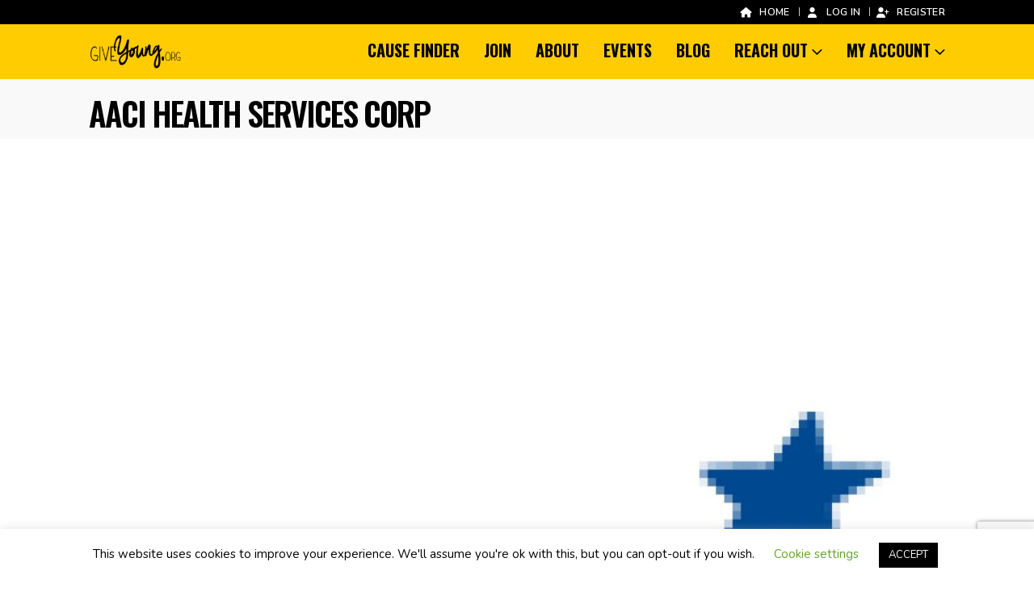

--- FILE ---
content_type: text/html; charset=UTF-8
request_url: https://giveyoung.org/find-a-charity/listing/aaci-health-services-corp/
body_size: 93479
content:
	<!DOCTYPE html>
	<html  lang="en-US" prefix="og: http://ogp.me/ns# place: http://ogp.me/ns/place#">
	<head>
		<meta http-equiv="X-UA-Compatible" content="IE=edge" />
		<meta http-equiv="Content-Type" content="text/html; charset=UTF-8" />
		<meta name="viewport" content="width=device-width, initial-scale=1, minimum-scale=1" />

		<link rel="profile" href="https://gmpg.org/xfn/11" />
		<link rel="pingback" href="https://giveyoung.org/xmlrpc.php" />
		<meta name='robots' content='index, follow, max-image-preview:large, max-snippet:-1, max-video-preview:-1' />

	<!-- This site is optimized with the Yoast SEO plugin v21.6 - https://yoast.com/wordpress/plugins/seo/ -->
	<title>AACI HEALTH SERVICES CORP - Community, Health - US, California</title>
	<meta name="description" content="Founded in 1973 AACI serves individuals and families with cultural humility sensitivity and respect advocating for and serving the marginalized and ethni..." />
	<link rel="canonical" href="https://giveyoung.org/find-a-charity/listing/aaci-health-services-corp/" />
	<meta property="og:locale" content="en_US" />
	<meta property="og:type" content="article" />
	<meta property="og:title" content="AACI HEALTH SERVICES CORP - Community, Health - US, California" />
	<meta property="og:description" content="Founded in 1973 AACI serves individuals and families with cultural humility sensitivity and respect advocating for and serving the marginalized and ethni..." />
	<meta property="og:url" content="https://giveyoung.org/find-a-charity/listing/aaci-health-services-corp/" />
	<meta property="og:site_name" content="Give Young" />
	<meta property="article:modified_time" content="2023-08-23T15:58:03+00:00" />
	<meta name="twitter:card" content="summary_large_image" />
	<!-- / Yoast SEO plugin. -->


<link rel='dns-prefetch' href='//www.google.com' />
<link rel="alternate" type="application/rss+xml" title="Give Young &raquo; Feed" href="https://giveyoung.org/feed/" />
<link rel="alternate" type="application/rss+xml" title="Give Young &raquo; Comments Feed" href="https://giveyoung.org/comments/feed/" />
		<link rel="shortcut icon" href="" type="image/x-icon" />
				<link rel="apple-touch-icon" href="" />
				<link rel="apple-touch-icon" sizes="120x120" href="" />
				<link rel="apple-touch-icon" sizes="76x76" href="" />
				<link rel="apple-touch-icon" sizes="152x152" href="" />
		<link rel="preload" href="https://giveyoung.org/wp-content/themes/porto/fonts/porto-font/porto.woff2" as="font" type="font/woff2" crossorigin /><link rel="preload" href="https://giveyoung.org/wp-content/themes/porto/fonts/fontawesome/fa-solid-900.woff2" as="font" type="font/woff2" crossorigin /><link rel="preload" href="https://giveyoung.org/wp-content/themes/porto/fonts/fontawesome/fa-regular-400.woff2" as="font" type="font/woff2" crossorigin /><link rel="preload" href="https://giveyoung.org/wp-content/themes/porto/fonts/fontawesome/fa-brands-400.woff2" as="font" type="font/woff2" crossorigin /><link rel="preload" href="https://giveyoung.org/wp-content/themes/porto/fonts/Simple-Line-Icons/Simple-Line-Icons.ttf" as="font" type="font/ttf" crossorigin />		<!-- This site uses the Google Analytics by MonsterInsights plugin v9.11.0 - Using Analytics tracking - https://www.monsterinsights.com/ -->
							<script src="//www.googletagmanager.com/gtag/js?id=G-KFG1Z0WR9K"  data-cfasync="false" data-wpfc-render="false" async></script>
			<script data-cfasync="false" data-wpfc-render="false">
				var mi_version = '9.11.0';
				var mi_track_user = true;
				var mi_no_track_reason = '';
								var MonsterInsightsDefaultLocations = {"page_location":"https:\/\/giveyoung.org\/find-a-charity\/listing\/aaci-health-services-corp\/"};
								if ( typeof MonsterInsightsPrivacyGuardFilter === 'function' ) {
					var MonsterInsightsLocations = (typeof MonsterInsightsExcludeQuery === 'object') ? MonsterInsightsPrivacyGuardFilter( MonsterInsightsExcludeQuery ) : MonsterInsightsPrivacyGuardFilter( MonsterInsightsDefaultLocations );
				} else {
					var MonsterInsightsLocations = (typeof MonsterInsightsExcludeQuery === 'object') ? MonsterInsightsExcludeQuery : MonsterInsightsDefaultLocations;
				}

								var disableStrs = [
										'ga-disable-G-KFG1Z0WR9K',
									];

				/* Function to detect opted out users */
				function __gtagTrackerIsOptedOut() {
					for (var index = 0; index < disableStrs.length; index++) {
						if (document.cookie.indexOf(disableStrs[index] + '=true') > -1) {
							return true;
						}
					}

					return false;
				}

				/* Disable tracking if the opt-out cookie exists. */
				if (__gtagTrackerIsOptedOut()) {
					for (var index = 0; index < disableStrs.length; index++) {
						window[disableStrs[index]] = true;
					}
				}

				/* Opt-out function */
				function __gtagTrackerOptout() {
					for (var index = 0; index < disableStrs.length; index++) {
						document.cookie = disableStrs[index] + '=true; expires=Thu, 31 Dec 2099 23:59:59 UTC; path=/';
						window[disableStrs[index]] = true;
					}
				}

				if ('undefined' === typeof gaOptout) {
					function gaOptout() {
						__gtagTrackerOptout();
					}
				}
								window.dataLayer = window.dataLayer || [];

				window.MonsterInsightsDualTracker = {
					helpers: {},
					trackers: {},
				};
				if (mi_track_user) {
					function __gtagDataLayer() {
						dataLayer.push(arguments);
					}

					function __gtagTracker(type, name, parameters) {
						if (!parameters) {
							parameters = {};
						}

						if (parameters.send_to) {
							__gtagDataLayer.apply(null, arguments);
							return;
						}

						if (type === 'event') {
														parameters.send_to = monsterinsights_frontend.v4_id;
							var hookName = name;
							if (typeof parameters['event_category'] !== 'undefined') {
								hookName = parameters['event_category'] + ':' + name;
							}

							if (typeof MonsterInsightsDualTracker.trackers[hookName] !== 'undefined') {
								MonsterInsightsDualTracker.trackers[hookName](parameters);
							} else {
								__gtagDataLayer('event', name, parameters);
							}
							
						} else {
							__gtagDataLayer.apply(null, arguments);
						}
					}

					__gtagTracker('js', new Date());
					__gtagTracker('set', {
						'developer_id.dZGIzZG': true,
											});
					if ( MonsterInsightsLocations.page_location ) {
						__gtagTracker('set', MonsterInsightsLocations);
					}
										__gtagTracker('config', 'G-KFG1Z0WR9K', {"forceSSL":"true"} );
										window.gtag = __gtagTracker;										(function () {
						/* https://developers.google.com/analytics/devguides/collection/analyticsjs/ */
						/* ga and __gaTracker compatibility shim. */
						var noopfn = function () {
							return null;
						};
						var newtracker = function () {
							return new Tracker();
						};
						var Tracker = function () {
							return null;
						};
						var p = Tracker.prototype;
						p.get = noopfn;
						p.set = noopfn;
						p.send = function () {
							var args = Array.prototype.slice.call(arguments);
							args.unshift('send');
							__gaTracker.apply(null, args);
						};
						var __gaTracker = function () {
							var len = arguments.length;
							if (len === 0) {
								return;
							}
							var f = arguments[len - 1];
							if (typeof f !== 'object' || f === null || typeof f.hitCallback !== 'function') {
								if ('send' === arguments[0]) {
									var hitConverted, hitObject = false, action;
									if ('event' === arguments[1]) {
										if ('undefined' !== typeof arguments[3]) {
											hitObject = {
												'eventAction': arguments[3],
												'eventCategory': arguments[2],
												'eventLabel': arguments[4],
												'value': arguments[5] ? arguments[5] : 1,
											}
										}
									}
									if ('pageview' === arguments[1]) {
										if ('undefined' !== typeof arguments[2]) {
											hitObject = {
												'eventAction': 'page_view',
												'page_path': arguments[2],
											}
										}
									}
									if (typeof arguments[2] === 'object') {
										hitObject = arguments[2];
									}
									if (typeof arguments[5] === 'object') {
										Object.assign(hitObject, arguments[5]);
									}
									if ('undefined' !== typeof arguments[1].hitType) {
										hitObject = arguments[1];
										if ('pageview' === hitObject.hitType) {
											hitObject.eventAction = 'page_view';
										}
									}
									if (hitObject) {
										action = 'timing' === arguments[1].hitType ? 'timing_complete' : hitObject.eventAction;
										hitConverted = mapArgs(hitObject);
										__gtagTracker('event', action, hitConverted);
									}
								}
								return;
							}

							function mapArgs(args) {
								var arg, hit = {};
								var gaMap = {
									'eventCategory': 'event_category',
									'eventAction': 'event_action',
									'eventLabel': 'event_label',
									'eventValue': 'event_value',
									'nonInteraction': 'non_interaction',
									'timingCategory': 'event_category',
									'timingVar': 'name',
									'timingValue': 'value',
									'timingLabel': 'event_label',
									'page': 'page_path',
									'location': 'page_location',
									'title': 'page_title',
									'referrer' : 'page_referrer',
								};
								for (arg in args) {
																		if (!(!args.hasOwnProperty(arg) || !gaMap.hasOwnProperty(arg))) {
										hit[gaMap[arg]] = args[arg];
									} else {
										hit[arg] = args[arg];
									}
								}
								return hit;
							}

							try {
								f.hitCallback();
							} catch (ex) {
							}
						};
						__gaTracker.create = newtracker;
						__gaTracker.getByName = newtracker;
						__gaTracker.getAll = function () {
							return [];
						};
						__gaTracker.remove = noopfn;
						__gaTracker.loaded = true;
						window['__gaTracker'] = __gaTracker;
					})();
									} else {
										console.log("");
					(function () {
						function __gtagTracker() {
							return null;
						}

						window['__gtagTracker'] = __gtagTracker;
						window['gtag'] = __gtagTracker;
					})();
									}
			</script>
							<!-- / Google Analytics by MonsterInsights -->
		<script>
window._wpemojiSettings = {"baseUrl":"https:\/\/s.w.org\/images\/core\/emoji\/14.0.0\/72x72\/","ext":".png","svgUrl":"https:\/\/s.w.org\/images\/core\/emoji\/14.0.0\/svg\/","svgExt":".svg","source":{"concatemoji":"https:\/\/giveyoung.org\/wp-includes\/js\/wp-emoji-release.min.js?ver=4a5f2aca9e0ca7d1547ddf254264a24e"}};
/*! This file is auto-generated */
!function(e,a,t){var n,r,o,i=a.createElement("canvas"),p=i.getContext&&i.getContext("2d");function s(e,t){p.clearRect(0,0,i.width,i.height),p.fillText(e,0,0);e=i.toDataURL();return p.clearRect(0,0,i.width,i.height),p.fillText(t,0,0),e===i.toDataURL()}function c(e){var t=a.createElement("script");t.src=e,t.defer=t.type="text/javascript",a.getElementsByTagName("head")[0].appendChild(t)}for(o=Array("flag","emoji"),t.supports={everything:!0,everythingExceptFlag:!0},r=0;r<o.length;r++)t.supports[o[r]]=function(e){if(p&&p.fillText)switch(p.textBaseline="top",p.font="600 32px Arial",e){case"flag":return s("\ud83c\udff3\ufe0f\u200d\u26a7\ufe0f","\ud83c\udff3\ufe0f\u200b\u26a7\ufe0f")?!1:!s("\ud83c\uddfa\ud83c\uddf3","\ud83c\uddfa\u200b\ud83c\uddf3")&&!s("\ud83c\udff4\udb40\udc67\udb40\udc62\udb40\udc65\udb40\udc6e\udb40\udc67\udb40\udc7f","\ud83c\udff4\u200b\udb40\udc67\u200b\udb40\udc62\u200b\udb40\udc65\u200b\udb40\udc6e\u200b\udb40\udc67\u200b\udb40\udc7f");case"emoji":return!s("\ud83e\udef1\ud83c\udffb\u200d\ud83e\udef2\ud83c\udfff","\ud83e\udef1\ud83c\udffb\u200b\ud83e\udef2\ud83c\udfff")}return!1}(o[r]),t.supports.everything=t.supports.everything&&t.supports[o[r]],"flag"!==o[r]&&(t.supports.everythingExceptFlag=t.supports.everythingExceptFlag&&t.supports[o[r]]);t.supports.everythingExceptFlag=t.supports.everythingExceptFlag&&!t.supports.flag,t.DOMReady=!1,t.readyCallback=function(){t.DOMReady=!0},t.supports.everything||(n=function(){t.readyCallback()},a.addEventListener?(a.addEventListener("DOMContentLoaded",n,!1),e.addEventListener("load",n,!1)):(e.attachEvent("onload",n),a.attachEvent("onreadystatechange",function(){"complete"===a.readyState&&t.readyCallback()})),(e=t.source||{}).concatemoji?c(e.concatemoji):e.wpemoji&&e.twemoji&&(c(e.twemoji),c(e.wpemoji)))}(window,document,window._wpemojiSettings);
</script>
<style>
img.wp-smiley,
img.emoji {
	display: inline !important;
	border: none !important;
	box-shadow: none !important;
	height: 1em !important;
	width: 1em !important;
	margin: 0 0.07em !important;
	vertical-align: -0.1em !important;
	background: none !important;
	padding: 0 !important;
}
</style>
	<link rel='stylesheet' id='drts-fontawesome-css' href='https://giveyoung.org/wp-content/plugins/directories/assets/css/fontawesome.min.css?ver=1.14.2' media='all' />
<link rel='stylesheet' id='drts-system-fontawesome-css' href='https://giveyoung.org/wp-content/plugins/directories/assets/css/system-fontawesome.min.css?ver=1.14.2' media='all' />
<link rel='stylesheet' id='drts-fontawesome-brands-css' href='https://giveyoung.org/wp-content/plugins/directories/assets/css/fontawesome-brands.min.css?ver=1.14.2' media='all' />
<link rel='stylesheet' id='drts-bootstrap-css' href='https://giveyoung.org/wp-content/plugins/directories/assets/css/bootstrap-main.min.css?ver=1.14.2' media='all' />
<link rel='stylesheet' id='drts-css' href='https://giveyoung.org/wp-content/plugins/directories/assets/css/main.min.css?ver=1.14.2' media='all' />
<link rel='stylesheet' id='directories-frontend-css' href='https://giveyoung.org/wp-content/plugins/directories-frontend/assets/css/main.min.css?ver=1.14.2' media='all' />
<link rel='stylesheet' id='directories-payments-css' href='https://giveyoung.org/wp-content/plugins/directories-payments/assets/css/main.min.css?ver=1.14.2' media='all' />
<link rel='stylesheet' id='directories-pro-css' href='https://giveyoung.org/wp-content/plugins/directories-pro/assets/css/main.min.css?ver=1.14.2' media='all' />
<link rel='stylesheet' id='directories-reviews-css' href='https://giveyoung.org/wp-content/plugins/directories-reviews/assets/css/main.min.css?ver=1.14.2' media='all' />
<link rel='stylesheet' id='classic-theme-styles-css' href='https://giveyoung.org/wp-includes/css/classic-themes.min.css?ver=4a5f2aca9e0ca7d1547ddf254264a24e' media='all' />
<style id='global-styles-inline-css'>
body{--wp--preset--color--black: #000000;--wp--preset--color--cyan-bluish-gray: #abb8c3;--wp--preset--color--white: #ffffff;--wp--preset--color--pale-pink: #f78da7;--wp--preset--color--vivid-red: #cf2e2e;--wp--preset--color--luminous-vivid-orange: #ff6900;--wp--preset--color--luminous-vivid-amber: #fcb900;--wp--preset--color--light-green-cyan: #7bdcb5;--wp--preset--color--vivid-green-cyan: #00d084;--wp--preset--color--pale-cyan-blue: #8ed1fc;--wp--preset--color--vivid-cyan-blue: #0693e3;--wp--preset--color--vivid-purple: #9b51e0;--wp--preset--color--primary: #292929;--wp--preset--color--secondary: #ffcc02;--wp--preset--color--tertiary: #060000;--wp--preset--color--quaternary: #383f48;--wp--preset--color--dark: #2e353e;--wp--preset--color--light: #ffffff;--wp--preset--gradient--vivid-cyan-blue-to-vivid-purple: linear-gradient(135deg,rgba(6,147,227,1) 0%,rgb(155,81,224) 100%);--wp--preset--gradient--light-green-cyan-to-vivid-green-cyan: linear-gradient(135deg,rgb(122,220,180) 0%,rgb(0,208,130) 100%);--wp--preset--gradient--luminous-vivid-amber-to-luminous-vivid-orange: linear-gradient(135deg,rgba(252,185,0,1) 0%,rgba(255,105,0,1) 100%);--wp--preset--gradient--luminous-vivid-orange-to-vivid-red: linear-gradient(135deg,rgba(255,105,0,1) 0%,rgb(207,46,46) 100%);--wp--preset--gradient--very-light-gray-to-cyan-bluish-gray: linear-gradient(135deg,rgb(238,238,238) 0%,rgb(169,184,195) 100%);--wp--preset--gradient--cool-to-warm-spectrum: linear-gradient(135deg,rgb(74,234,220) 0%,rgb(151,120,209) 20%,rgb(207,42,186) 40%,rgb(238,44,130) 60%,rgb(251,105,98) 80%,rgb(254,248,76) 100%);--wp--preset--gradient--blush-light-purple: linear-gradient(135deg,rgb(255,206,236) 0%,rgb(152,150,240) 100%);--wp--preset--gradient--blush-bordeaux: linear-gradient(135deg,rgb(254,205,165) 0%,rgb(254,45,45) 50%,rgb(107,0,62) 100%);--wp--preset--gradient--luminous-dusk: linear-gradient(135deg,rgb(255,203,112) 0%,rgb(199,81,192) 50%,rgb(65,88,208) 100%);--wp--preset--gradient--pale-ocean: linear-gradient(135deg,rgb(255,245,203) 0%,rgb(182,227,212) 50%,rgb(51,167,181) 100%);--wp--preset--gradient--electric-grass: linear-gradient(135deg,rgb(202,248,128) 0%,rgb(113,206,126) 100%);--wp--preset--gradient--midnight: linear-gradient(135deg,rgb(2,3,129) 0%,rgb(40,116,252) 100%);--wp--preset--duotone--dark-grayscale: url('#wp-duotone-dark-grayscale');--wp--preset--duotone--grayscale: url('#wp-duotone-grayscale');--wp--preset--duotone--purple-yellow: url('#wp-duotone-purple-yellow');--wp--preset--duotone--blue-red: url('#wp-duotone-blue-red');--wp--preset--duotone--midnight: url('#wp-duotone-midnight');--wp--preset--duotone--magenta-yellow: url('#wp-duotone-magenta-yellow');--wp--preset--duotone--purple-green: url('#wp-duotone-purple-green');--wp--preset--duotone--blue-orange: url('#wp-duotone-blue-orange');--wp--preset--font-size--small: 13px;--wp--preset--font-size--medium: 20px;--wp--preset--font-size--large: 36px;--wp--preset--font-size--x-large: 42px;--wp--preset--spacing--20: 0.44rem;--wp--preset--spacing--30: 0.67rem;--wp--preset--spacing--40: 1rem;--wp--preset--spacing--50: 1.5rem;--wp--preset--spacing--60: 2.25rem;--wp--preset--spacing--70: 3.38rem;--wp--preset--spacing--80: 5.06rem;--wp--preset--shadow--natural: 6px 6px 9px rgba(0, 0, 0, 0.2);--wp--preset--shadow--deep: 12px 12px 50px rgba(0, 0, 0, 0.4);--wp--preset--shadow--sharp: 6px 6px 0px rgba(0, 0, 0, 0.2);--wp--preset--shadow--outlined: 6px 6px 0px -3px rgba(255, 255, 255, 1), 6px 6px rgba(0, 0, 0, 1);--wp--preset--shadow--crisp: 6px 6px 0px rgba(0, 0, 0, 1);}:where(.is-layout-flex){gap: 0.5em;}body .is-layout-flow > .alignleft{float: left;margin-inline-start: 0;margin-inline-end: 2em;}body .is-layout-flow > .alignright{float: right;margin-inline-start: 2em;margin-inline-end: 0;}body .is-layout-flow > .aligncenter{margin-left: auto !important;margin-right: auto !important;}body .is-layout-constrained > .alignleft{float: left;margin-inline-start: 0;margin-inline-end: 2em;}body .is-layout-constrained > .alignright{float: right;margin-inline-start: 2em;margin-inline-end: 0;}body .is-layout-constrained > .aligncenter{margin-left: auto !important;margin-right: auto !important;}body .is-layout-constrained > :where(:not(.alignleft):not(.alignright):not(.alignfull)){max-width: var(--wp--style--global--content-size);margin-left: auto !important;margin-right: auto !important;}body .is-layout-constrained > .alignwide{max-width: var(--wp--style--global--wide-size);}body .is-layout-flex{display: flex;}body .is-layout-flex{flex-wrap: wrap;align-items: center;}body .is-layout-flex > *{margin: 0;}:where(.wp-block-columns.is-layout-flex){gap: 2em;}.has-black-color{color: var(--wp--preset--color--black) !important;}.has-cyan-bluish-gray-color{color: var(--wp--preset--color--cyan-bluish-gray) !important;}.has-white-color{color: var(--wp--preset--color--white) !important;}.has-pale-pink-color{color: var(--wp--preset--color--pale-pink) !important;}.has-vivid-red-color{color: var(--wp--preset--color--vivid-red) !important;}.has-luminous-vivid-orange-color{color: var(--wp--preset--color--luminous-vivid-orange) !important;}.has-luminous-vivid-amber-color{color: var(--wp--preset--color--luminous-vivid-amber) !important;}.has-light-green-cyan-color{color: var(--wp--preset--color--light-green-cyan) !important;}.has-vivid-green-cyan-color{color: var(--wp--preset--color--vivid-green-cyan) !important;}.has-pale-cyan-blue-color{color: var(--wp--preset--color--pale-cyan-blue) !important;}.has-vivid-cyan-blue-color{color: var(--wp--preset--color--vivid-cyan-blue) !important;}.has-vivid-purple-color{color: var(--wp--preset--color--vivid-purple) !important;}.has-black-background-color{background-color: var(--wp--preset--color--black) !important;}.has-cyan-bluish-gray-background-color{background-color: var(--wp--preset--color--cyan-bluish-gray) !important;}.has-white-background-color{background-color: var(--wp--preset--color--white) !important;}.has-pale-pink-background-color{background-color: var(--wp--preset--color--pale-pink) !important;}.has-vivid-red-background-color{background-color: var(--wp--preset--color--vivid-red) !important;}.has-luminous-vivid-orange-background-color{background-color: var(--wp--preset--color--luminous-vivid-orange) !important;}.has-luminous-vivid-amber-background-color{background-color: var(--wp--preset--color--luminous-vivid-amber) !important;}.has-light-green-cyan-background-color{background-color: var(--wp--preset--color--light-green-cyan) !important;}.has-vivid-green-cyan-background-color{background-color: var(--wp--preset--color--vivid-green-cyan) !important;}.has-pale-cyan-blue-background-color{background-color: var(--wp--preset--color--pale-cyan-blue) !important;}.has-vivid-cyan-blue-background-color{background-color: var(--wp--preset--color--vivid-cyan-blue) !important;}.has-vivid-purple-background-color{background-color: var(--wp--preset--color--vivid-purple) !important;}.has-black-border-color{border-color: var(--wp--preset--color--black) !important;}.has-cyan-bluish-gray-border-color{border-color: var(--wp--preset--color--cyan-bluish-gray) !important;}.has-white-border-color{border-color: var(--wp--preset--color--white) !important;}.has-pale-pink-border-color{border-color: var(--wp--preset--color--pale-pink) !important;}.has-vivid-red-border-color{border-color: var(--wp--preset--color--vivid-red) !important;}.has-luminous-vivid-orange-border-color{border-color: var(--wp--preset--color--luminous-vivid-orange) !important;}.has-luminous-vivid-amber-border-color{border-color: var(--wp--preset--color--luminous-vivid-amber) !important;}.has-light-green-cyan-border-color{border-color: var(--wp--preset--color--light-green-cyan) !important;}.has-vivid-green-cyan-border-color{border-color: var(--wp--preset--color--vivid-green-cyan) !important;}.has-pale-cyan-blue-border-color{border-color: var(--wp--preset--color--pale-cyan-blue) !important;}.has-vivid-cyan-blue-border-color{border-color: var(--wp--preset--color--vivid-cyan-blue) !important;}.has-vivid-purple-border-color{border-color: var(--wp--preset--color--vivid-purple) !important;}.has-vivid-cyan-blue-to-vivid-purple-gradient-background{background: var(--wp--preset--gradient--vivid-cyan-blue-to-vivid-purple) !important;}.has-light-green-cyan-to-vivid-green-cyan-gradient-background{background: var(--wp--preset--gradient--light-green-cyan-to-vivid-green-cyan) !important;}.has-luminous-vivid-amber-to-luminous-vivid-orange-gradient-background{background: var(--wp--preset--gradient--luminous-vivid-amber-to-luminous-vivid-orange) !important;}.has-luminous-vivid-orange-to-vivid-red-gradient-background{background: var(--wp--preset--gradient--luminous-vivid-orange-to-vivid-red) !important;}.has-very-light-gray-to-cyan-bluish-gray-gradient-background{background: var(--wp--preset--gradient--very-light-gray-to-cyan-bluish-gray) !important;}.has-cool-to-warm-spectrum-gradient-background{background: var(--wp--preset--gradient--cool-to-warm-spectrum) !important;}.has-blush-light-purple-gradient-background{background: var(--wp--preset--gradient--blush-light-purple) !important;}.has-blush-bordeaux-gradient-background{background: var(--wp--preset--gradient--blush-bordeaux) !important;}.has-luminous-dusk-gradient-background{background: var(--wp--preset--gradient--luminous-dusk) !important;}.has-pale-ocean-gradient-background{background: var(--wp--preset--gradient--pale-ocean) !important;}.has-electric-grass-gradient-background{background: var(--wp--preset--gradient--electric-grass) !important;}.has-midnight-gradient-background{background: var(--wp--preset--gradient--midnight) !important;}.has-small-font-size{font-size: var(--wp--preset--font-size--small) !important;}.has-medium-font-size{font-size: var(--wp--preset--font-size--medium) !important;}.has-large-font-size{font-size: var(--wp--preset--font-size--large) !important;}.has-x-large-font-size{font-size: var(--wp--preset--font-size--x-large) !important;}
.wp-block-navigation a:where(:not(.wp-element-button)){color: inherit;}
:where(.wp-block-columns.is-layout-flex){gap: 2em;}
.wp-block-pullquote{font-size: 1.5em;line-height: 1.6;}
</style>
<link rel='stylesheet' id='wpautoterms_css-css' href='https://giveyoung.org/wp-content/plugins/auto-terms-of-service-and-privacy-policy/css/wpautoterms.css?ver=4a5f2aca9e0ca7d1547ddf254264a24e' media='all' />
<link rel='stylesheet' id='cookie-law-info-css' href='https://giveyoung.org/wp-content/plugins/cookie-law-info/legacy/public/css/cookie-law-info-public.css?ver=3.2.0' media='all' />
<link rel='stylesheet' id='cookie-law-info-gdpr-css' href='https://giveyoung.org/wp-content/plugins/cookie-law-info/legacy/public/css/cookie-law-info-gdpr.css?ver=3.2.0' media='all' />
<link rel='stylesheet' id='dashicons-css' href='https://giveyoung.org/wp-includes/css/dashicons.min.css?ver=4a5f2aca9e0ca7d1547ddf254264a24e' media='all' />
<link rel='stylesheet' id='post-views-counter-frontend-css' href='https://giveyoung.org/wp-content/plugins/post-views-counter/css/frontend.min.css?ver=1.4.4' media='all' />
<link rel='stylesheet' id='rgg-simplelightbox-css' href='https://giveyoung.org/wp-content/plugins/responsive-gallery-grid/lib/simplelightbox/simplelightbox.min.css?ver=2.3.14' media='all' />
<link rel='stylesheet' id='slickstyle-css' href='https://giveyoung.org/wp-content/plugins/responsive-gallery-grid/lib/slick/slick.1.9.0.min.css?ver=2.3.14' media='all' />
<link rel='stylesheet' id='slick-theme-css' href='https://giveyoung.org/wp-content/plugins/responsive-gallery-grid/lib/slick/slick-theme.css?ver=2.3.14' media='all' />
<link rel='stylesheet' id='rgg-style-css' href='https://giveyoung.org/wp-content/plugins/responsive-gallery-grid/css/style.css?ver=2.3.14' media='all' />
<style id='woocommerce-inline-inline-css'>
.woocommerce form .form-row .required { visibility: visible; }
</style>
<link rel='stylesheet' id='evovo_styles-css' href='//giveyoung.org/wp-content/plugins/eventon-ticket-variations-options/assets/evovo_styles.css?ver=1.1' media='all' />
<link rel='stylesheet' id='porto-css-vars-css' href='https://giveyoung.org/wp-content/uploads/porto_styles/theme_css_vars.css?ver=6.12.1' media='all' />
<link rel='stylesheet' id='js_composer_front-css' href='https://giveyoung.org/wp-content/plugins/js_composer/assets/css/js_composer.min.css?ver=7.5' media='all' />
<link rel='stylesheet' id='bootstrap-css' href='https://giveyoung.org/wp-content/uploads/porto_styles/bootstrap.css?ver=6.12.1' media='all' />
<link rel='stylesheet' id='porto-plugins-css' href='https://giveyoung.org/wp-content/themes/porto/css/plugins.css?ver=6.12.1' media='all' />
<link rel='stylesheet' id='porto-theme-css' href='https://giveyoung.org/wp-content/themes/porto/css/theme.css?ver=6.12.1' media='all' />
<link rel='stylesheet' id='porto-theme-member-css' href='https://giveyoung.org/wp-content/themes/porto/css/theme_member.css?ver=6.12.1' media='all' />
<link rel='stylesheet' id='porto-shortcodes-css' href='https://giveyoung.org/wp-content/uploads/porto_styles/shortcodes.css?ver=6.12.1' media='all' />
<link rel='stylesheet' id='porto-theme-shop-css' href='https://giveyoung.org/wp-content/themes/porto/css/theme_shop.css?ver=6.12.1' media='all' />
<link rel='stylesheet' id='porto-theme-wpb-css' href='https://giveyoung.org/wp-content/themes/porto/css/theme_wpb.css?ver=6.12.1' media='all' />
<link rel='stylesheet' id='porto-dynamic-style-css' href='https://giveyoung.org/wp-content/uploads/porto_styles/dynamic_style.css?ver=6.12.1' media='all' />
<link rel='stylesheet' id='porto-type-builder-css' href='https://giveyoung.org/wp-content/plugins/porto-functionality/builders/assets/type-builder.css?ver=2.12.1' media='all' />
<link rel='stylesheet' id='porto-style-css' href='https://giveyoung.org/wp-content/themes/porto/style.css?ver=6.12.1' media='all' />
<style id='porto-style-inline-css'>
.side-header-narrow-bar-logo{max-width:118px}@media (min-width:992px){}.page-top .page-title-wrap{line-height:0}body.single-product .page-top .breadcrumbs-wrap{padding-right:55px}#header.sticky-header .main-menu > li.menu-item > a,#header.sticky-header .main-menu > li.menu-custom-content a{color:#000000}#header.sticky-header .main-menu > li.menu-item:hover > a,#header.sticky-header .main-menu > li.menu-item.active:hover > a,#header.sticky-header .main-menu > li.menu-custom-content:hover a{color:#303030}#header.sticky-header .main-menu > li.menu-item.active > a,#header.sticky-header .main-menu > li.menu-custom-content.active a{color:#303030}.sticky-header .main-menu-wrap .menu-left{width:125px}#header .header-contact{border-right-color:#0e95d9}#header .header-contact span{margin-top:-2px !important;display:inline-block;font-size:11px;font-weight:600;text-align:left;letter-spacing:0}#header .header-contact span b{font-size:18px;font-weight:600;display:block;line-height:15px;letter-spacing:0}.header-top .mega-menu.show-arrow>li.has-sub>*:after{color:#fff}#header .share-links{display:none}#main-menu .mega-menu > li.menu-item{margin-right:30px}.main-menu-wrap{border-bottom:4px solid black}#header .header-right .block-inline{margin-left:0}#header .header-top #mini-cart{font-size:1.3em}#mini-cart .cart-subtotal{padding-left:10px}#mini-cart.minicart-text .cart-price{display:none}.menu-desktop{display:block !important}.menu-mobile{display:none !important}@media screen and (max-width:767px){.menu-desktop{display:none !important}.menu-mobile{display:block !important}}.owl-carousel.nav-inside .owl-dots{position:absolute;bottom:20px}.owl-carousel.nav-inside-left .owl-dots{left:34px}.owl-carousel .owl-dots .owl-dot span{margin-left:3px;margin-right:3px;width:14px;height:14px;border:2px solid rgba(0,0,0,0.2);border-radius:8px;background:none}.owl-carousel .owl-dots .owl-dot.active span,.owl-carousel .owl-dots .owl-dot:hover span{border-color:#05131c;background:none;position:relative}.owl-carousel .owl-dots .owl-dot.active span:after,.owl-carousel .owl-dots .owl-dot:hover span:after{content:'';position:absolute;left:3px;top:3px;right:3px;bottom:3px;background-color:#05131c;border-radius:20px}.home-banner-slider .owl-carousel .owl-dots .owl-dot.active span,.home-banner-slider .owl-carousel .owl-dots .owl-dot:hover span{border-color:#fff}.home-banner-slider .owl-carousel .owl-dots .owl-dot.active span:after,.home-banner-slider .owl-carousel .owl-dots .owl-dot:hover span:after{background-color:#fff}.sidebar-content .testimonial.testimonial-style-3 blockquote p,.sidebar-content .testimonial.testimonial-style-4 blockquote p,.sidebar-content .testimonial.testimonial-style-5 blockquote p{line-height:24px;letter-spacing:.001em}.sidebar-content .testimonial blockquote:before,.sidebar-content .testimonial blockquote:after{font-family:'Playfair Display';font-size:54px;color:#0188cc;font-weight:900}.sidebar-content .testimonial blockquote:after{transform:scaleY(-1)}.sidebar-content .testimonial blockquote{padding:15px 15px 15px 52px}.sidebar-content .testimonial .testimonial-author{margin-left:12px}.sidebar-content .testimonial{padding:20px 15px 10px}.sidebar-content .testimonial-author-thumbnail{margin-right:20px}.sidebar-content .sidebar-testimonial .owl-dots{left:64px;bottom:35px}.main-content,.left-sidebar,.right-sidebar{padding-top:0}#mini-cart .buttons a{background:#010204}ul.products li.product-col .product-image .inner:before{content:'';position:absolute;left:0;top:0;width:100%;height:100%;background:rgba(0,0,0,0.1);z-index:2;opacity:0;transition:opacity 0.2s ease}ul.products li.product-col:hover .product-image .inner:before{opacity:1}ul.product_list_widget li .product-details a,.widget ul.product_list_widget li .product-details a{color:#5b5b5f;font-weight:400}.container{margin-top:0}#content{margin-top:54px;margin-bottom:54px}.page .porto-separator .separator-line{background-image:linear-gradient(to right,transparent,rgba(0,0,0,0.2),transparent) !important}a.porto-btn-normal{padding-top:12px;padding-bottom:12px}.shop-features{position:relative}.shop-features .porto-u-heading-spacer{background-image:linear-gradient(to right,transparent,rgba(0,0,0,0.2),transparent);position:absolute;top:50%;width:100%}.shop-features .porto-u-headings-line{border:none !important}.shop-features .porto-u-main-heading > *{display:inline-block;background:#fff;position:relative;padding:0 12px !important}h1,h2,h3,h4,h5,h6{text-transform:uppercase}.directory-listing-featured-box{border-top:4px solid #ffcc02}.directory-listing-featured-title{font-family:Oswald;text-transform:uppercase;font-size:29px;line-height:29px;text-align:center;font-weight:600;letter-spacing:-0.05em}.directory-listing-featured-text{padding:0 30px 30px 30px}.directory-listing-featured-button{border-radius:0 !important;text-align:center}.drts-display--summary .directory-listing-main{padding:.8em 1em}.drts-display--summary .directory-listing-title{font-size:1.2em}.drts-display--summary .directory-listing-labels{position:absolute;top:5px;left:10px}.drts-display--summary .directory-listing-buttons{position:absolute;bottom:0;width:100%}.drts-display--summary .directory-listing-info,.drts-display--summary .directory-listing-contact-info{font-size:.9em;margin:.5em 0 0}.drts-display--detailed .directory-listing-rating,.drts-display--detailed .directory-listing-labels,.drts-display--detailed .directory-listing-terms{margin-bottom:.5em}.drts-display--detailed .directory-listing-info{margin-bottom:1em}.drts-display--detailed .directory-listing-description{margin-bottom:2em}.drts-display--detailed .directory-listing-review-rating{font-size:1.2em;margin-bottom:1em}.drts-display--detailed .directory-listing-review-ratings{margin-bottom:1.5em}.drts-display--detailed .drts-display-element-header{font-size:1.0em;font-weight:700;color:#000;margin:1em 0 .5em 0}.drts-entity-buttons-group{margin-top:25px}.drts .drts-bs-list-group-item{padding:.4rem 1.25rem}.directory-listing-moreinfo{border-left:solid 1px #CCC}.directory-listing-moreinfo .drts-entity-field-label,.directory-listing-moreinfo .drts-entity-field-value,.directory-listing-moreinfo .drts-display-element-header{display:inherit;font-size:13px}.directory-listing-moreinfo .drts-bs-list-group-item{border-bottom:1px solid rgba(0,0,0,.125) !important}.directory-listing-moreinfo .drts-bs-list-group-item{border:0}drts .fa,.drts .fas,.drts-fa,.drts-fas{font-weight:inherit !important}.directory-listing-title a.drts-entity-permalink{font-weight:bold}.drts-voting-rating-bar-title{margin-right:1.0em}.drts .drts-bs-custom-control-label{font-weight:bold}.drts-display-element-with-background-no-image:before,div.drts-no-image:before{display:none}.drts-display-element.review-body{font-style:italic}.box-challenge-review{margin-top:6px;padding:6px 15px !important;background:#f4f4f4;display:none}.box-challenge-review .gform_wrapper{margin-bottom:0;margin-top:0}.drts .drts-bs-btn-group,.drts .drts-bs-btn-group-vertical{margin-bottom:0}.drts .drts-bs-mb-2{margin-bottom:0 !important}.drts .drts-bs-btn-primary{color:#fff;background-color:#292929 !important;border-color:#292929 !important}.drts .drts-bs-btn-primary:hover{color:#fff;background-color:#3B3B3B !important;border-color:#292929 !important}.no-breadcrumbs .main-content{padding-top:0 !important}div.drts-form-field-radio-option-description{border-top:1px solid}.single-product .product_title{display:none}.evo_page_body .evo_sin_page .evosin_event_title{display:none}.rtl #topcontrol{left:15px}.rtl #main-menu .mega-menu > li.menu-item{margin-left:30px;margin-right:0}.rtl .sidebar-menu > li.menu-item > a > i,.rtl .sidebar-menu > li.menu-custom-item a > i{margin-right:0;margin-left:12px}.rtl #side-nav-panel .accordion-menu i,.rtl #side-nav-panel .menu-custom-block i{margin-right:0;margin-left:10px}.rtl .sidebar-content .testimonial blockquote{padding-right:52px;padding-left:15px}.rtl .sidebar-content .porto-recent-posts .post-meta{left:auto;right:2px}.rtl .sidebar-content .porto-recent-posts .owl-dots{text-align:right}.rtl .sidebar-content .widget_wysija .wysija-input{padding-left:12px;padding-right:40px}.rtl .widget.widget_wysija .wysija-paragraph:before{left:auto;right:16px}.rtl .widget.contact-info .contact-info-block .contact-details strong,.rtl .widget.contact-info .contact-info-block .contact-details span{padding-right:0}@media (min-width:992px){.rtl #footer .footer-bottom .container .footer-center{text-align:left}}
</style>
<link rel='stylesheet' id='styles-child-css' href='https://giveyoung.org/wp-content/themes/porto-child/style.css?ver=4a5f2aca9e0ca7d1547ddf254264a24e' media='all' />
<script src='https://giveyoung.org/wp-includes/js/jquery/jquery.min.js?ver=3.6.4' id='jquery-core-js'></script>
<script src='https://giveyoung.org/wp-includes/js/jquery/jquery-migrate.min.js?ver=3.4.0' id='jquery-migrate-js'></script>
<script src='https://giveyoung.org/wp-content/plugins/directories/assets/vendor/js/popper.min.js?ver=1.14.2' id='drts-popper-js'></script>
<script src='https://giveyoung.org/wp-includes/js/dist/vendor/wp-polyfill-inert.min.js?ver=3.1.2' id='wp-polyfill-inert-js'></script>
<script src='https://giveyoung.org/wp-includes/js/dist/vendor/regenerator-runtime.min.js?ver=0.13.11' id='regenerator-runtime-js'></script>
<script src='https://giveyoung.org/wp-includes/js/dist/vendor/wp-polyfill.min.js?ver=3.15.0' id='wp-polyfill-js'></script>
<script src='https://giveyoung.org/wp-includes/js/dist/dom-ready.min.js?ver=392bdd43726760d1f3ca' id='wp-dom-ready-js'></script>
<script src='https://giveyoung.org/wp-content/plugins/auto-terms-of-service-and-privacy-policy/js/base.js?ver=2.5.0' id='wpautoterms_base-js'></script>
<script src='https://giveyoung.org/wp-content/plugins/google-analytics-for-wordpress/assets/js/frontend-gtag.min.js?ver=9.11.0' id='monsterinsights-frontend-script-js'></script>
<script data-cfasync="false" data-wpfc-render="false" id='monsterinsights-frontend-script-js-extra'>var monsterinsights_frontend = {"js_events_tracking":"true","download_extensions":"doc,pdf,ppt,zip,xls,docx,pptx,xlsx","inbound_paths":"[]","home_url":"https:\/\/giveyoung.org","hash_tracking":"false","v4_id":"G-KFG1Z0WR9K"};</script>
<script id='cookie-law-info-js-extra'>
var Cli_Data = {"nn_cookie_ids":[],"cookielist":[],"non_necessary_cookies":[],"ccpaEnabled":"","ccpaRegionBased":"","ccpaBarEnabled":"","strictlyEnabled":["necessary","obligatoire"],"ccpaType":"gdpr","js_blocking":"","custom_integration":"","triggerDomRefresh":"","secure_cookies":""};
var cli_cookiebar_settings = {"animate_speed_hide":"500","animate_speed_show":"500","background":"#FFF","border":"#b1a6a6c2","border_on":"","button_1_button_colour":"#000","button_1_button_hover":"#000000","button_1_link_colour":"#fff","button_1_as_button":"1","button_1_new_win":"","button_2_button_colour":"#333","button_2_button_hover":"#292929","button_2_link_colour":"#444","button_2_as_button":"","button_2_hidebar":"","button_3_button_colour":"#000","button_3_button_hover":"#000000","button_3_link_colour":"#fff","button_3_as_button":"1","button_3_new_win":"","button_4_button_colour":"#000","button_4_button_hover":"#000000","button_4_link_colour":"#62a329","button_4_as_button":"","button_7_button_colour":"#61a229","button_7_button_hover":"#4e8221","button_7_link_colour":"#fff","button_7_as_button":"1","button_7_new_win":"","font_family":"inherit","header_fix":"","notify_animate_hide":"1","notify_animate_show":"","notify_div_id":"#cookie-law-info-bar","notify_position_horizontal":"right","notify_position_vertical":"bottom","scroll_close":"","scroll_close_reload":"","accept_close_reload":"","reject_close_reload":"","showagain_tab":"","showagain_background":"#fff","showagain_border":"#000","showagain_div_id":"#cookie-law-info-again","showagain_x_position":"100px","text":"#000","show_once_yn":"","show_once":"10000","logging_on":"","as_popup":"","popup_overlay":"1","bar_heading_text":"","cookie_bar_as":"banner","popup_showagain_position":"bottom-right","widget_position":"left"};
var log_object = {"ajax_url":"https:\/\/giveyoung.org\/wp-admin\/admin-ajax.php"};
</script>
<script src='https://giveyoung.org/wp-content/plugins/cookie-law-info/legacy/public/js/cookie-law-info-public.js?ver=3.2.0' id='cookie-law-info-js'></script>
<script src='https://giveyoung.org/wp-includes/js/dist/hooks.min.js?ver=4169d3cf8e8d95a3d6d5' id='wp-hooks-js'></script>
<script id='say-what-js-js-extra'>
var say_what_data = {"replacements":[]};
</script>
<script src='https://giveyoung.org/wp-content/plugins/say-what/assets/build/frontend.js?ver=fd31684c45e4d85aeb4e' id='say-what-js-js'></script>
<script src='https://giveyoung.org/wp-content/plugins/woocommerce/assets/js/jquery-blockui/jquery.blockUI.min.js?ver=2.7.0-wc.8.2.4' id='jquery-blockui-js'></script>
<script id='wc-add-to-cart-js-extra'>
var wc_add_to_cart_params = {"ajax_url":"\/wp-admin\/admin-ajax.php","wc_ajax_url":"\/?wc-ajax=%%endpoint%%","i18n_view_cart":"View cart","cart_url":"https:\/\/giveyoung.org\/cart\/","is_cart":"","cart_redirect_after_add":"yes"};
</script>
<script src='https://giveyoung.org/wp-content/plugins/woocommerce/assets/js/frontend/add-to-cart.min.js?ver=8.2.4' id='wc-add-to-cart-js'></script>
<script src='https://giveyoung.org/wp-content/plugins/js_composer/assets/js/vendors/woocommerce-add-to-cart.js?ver=7.5' id='vc_woocommerce-add-to-cart-js-js'></script>
<script></script><link rel="https://api.w.org/" href="https://giveyoung.org/wp-json/" /><link rel="alternate" type="application/json" href="https://giveyoung.org/wp-json/wp/v2/organization_dir_ltg/12260" /><link rel="EditURI" type="application/rsd+xml" title="RSD" href="https://giveyoung.org/xmlrpc.php?rsd" />
<link rel="wlwmanifest" type="application/wlwmanifest+xml" href="https://giveyoung.org/wp-includes/wlwmanifest.xml" />

<link rel='shortlink' href='https://giveyoung.org/?p=12260' />
<link rel="alternate" type="application/json+oembed" href="https://giveyoung.org/wp-json/oembed/1.0/embed?url=https%3A%2F%2Fgiveyoung.org%2Ffind-a-charity%2Flisting%2Faaci-health-services-corp%2F" />
<link rel="alternate" type="text/xml+oembed" href="https://giveyoung.org/wp-json/oembed/1.0/embed?url=https%3A%2F%2Fgiveyoung.org%2Ffind-a-charity%2Flisting%2Faaci-health-services-corp%2F&#038;format=xml" />
		<script type="text/javascript">
		WebFontConfig = {
			google: { families: [ 'Nunito:400,500,600,700','Shadows+Into+Light:400,700','Oswald:400,500,600,700,800','PT+Sans:400,500,600,700,800','Playfair+Display:400,700','Open+Sans:600' ] }
		};
		(function(d) {
			var wf = d.createElement('script'), s = d.scripts[d.scripts.length - 1];
			wf.src = 'https://giveyoung.org/wp-content/themes/porto/js/libs/webfont.js';
			wf.async = true;
			s.parentNode.insertBefore(wf, s);
		})(document);</script>
			<noscript><style>.woocommerce-product-gallery{ opacity: 1 !important; }</style></noscript>
	

<!-- EventON Version -->
<meta name="generator" content="EventON 4.6" />

<meta name="generator" content="Powered by WPBakery Page Builder - drag and drop page builder for WordPress."/>
<script type="application/ld+json">{"@context":"http:\/\/schema.org","@type":"Organization","name":"AACI HEALTH SERVICES CORP","description":"Founded in 1973, AACI serves individuals and families with cultural humility, sensitivity and respect, advocating for and serving the marginalized and ethnic communities in Santa Clara County. Our Mission To strengthen the resilience and hope of our diverse community members by improving their he...","telephone":"408-975-2730","url":"https:\/\/www.aaci.org","image":"https:\/\/giveyoung.org\/wp-content\/uploads\/logo1147.jpg","address":{"@type":"PostalAddress","addressCountry":"United States","addressRegion":"California","addressLocality":"San Jose","postalCode":"95128","streetAddress":"2400 Moorpark Avenue"}}</script>
<meta property="og:site_name" content="Give Young" />
<meta property="og:type" content="place" />
<meta property="og:url" content="https://giveyoung.org/find-a-charity/listing/aaci-health-services-corp/" />
<meta property="og:title" content="AACI HEALTH SERVICES CORP" />
<meta property="og:description" content="Founded in 1973, AACI serves individuals and families with cultural humility, sensitivity and respect, advocating for and serving the marginalized and ethnic communities in Santa Clara County. Our Mission To strengthen the resilience and hope of our diverse community members by improving their he..." />
<meta property="og:image" content="https://giveyoung.org/wp-content/uploads/logo1147.jpg" />
<meta property="place:location:latitude" content="37.315692" />
<meta property="place:location:longitude" content="-121.937089" /><meta name="generator" content="Powered by Slider Revolution 6.6.20 - responsive, Mobile-Friendly Slider Plugin for WordPress with comfortable drag and drop interface." />
<link rel="icon" href="https://giveyoung.org/wp-content/uploads/cropped-appicon-1-32x32.png" sizes="32x32" />
<link rel="icon" href="https://giveyoung.org/wp-content/uploads/cropped-appicon-1-192x192.png" sizes="192x192" />
<link rel="apple-touch-icon" href="https://giveyoung.org/wp-content/uploads/cropped-appicon-1-180x180.png" />
<meta name="msapplication-TileImage" content="https://giveyoung.org/wp-content/uploads/cropped-appicon-1-270x270.png" />
<script>function setREVStartSize(e){
			//window.requestAnimationFrame(function() {
				window.RSIW = window.RSIW===undefined ? window.innerWidth : window.RSIW;
				window.RSIH = window.RSIH===undefined ? window.innerHeight : window.RSIH;
				try {
					var pw = document.getElementById(e.c).parentNode.offsetWidth,
						newh;
					pw = pw===0 || isNaN(pw) || (e.l=="fullwidth" || e.layout=="fullwidth") ? window.RSIW : pw;
					e.tabw = e.tabw===undefined ? 0 : parseInt(e.tabw);
					e.thumbw = e.thumbw===undefined ? 0 : parseInt(e.thumbw);
					e.tabh = e.tabh===undefined ? 0 : parseInt(e.tabh);
					e.thumbh = e.thumbh===undefined ? 0 : parseInt(e.thumbh);
					e.tabhide = e.tabhide===undefined ? 0 : parseInt(e.tabhide);
					e.thumbhide = e.thumbhide===undefined ? 0 : parseInt(e.thumbhide);
					e.mh = e.mh===undefined || e.mh=="" || e.mh==="auto" ? 0 : parseInt(e.mh,0);
					if(e.layout==="fullscreen" || e.l==="fullscreen")
						newh = Math.max(e.mh,window.RSIH);
					else{
						e.gw = Array.isArray(e.gw) ? e.gw : [e.gw];
						for (var i in e.rl) if (e.gw[i]===undefined || e.gw[i]===0) e.gw[i] = e.gw[i-1];
						e.gh = e.el===undefined || e.el==="" || (Array.isArray(e.el) && e.el.length==0)? e.gh : e.el;
						e.gh = Array.isArray(e.gh) ? e.gh : [e.gh];
						for (var i in e.rl) if (e.gh[i]===undefined || e.gh[i]===0) e.gh[i] = e.gh[i-1];
											
						var nl = new Array(e.rl.length),
							ix = 0,
							sl;
						e.tabw = e.tabhide>=pw ? 0 : e.tabw;
						e.thumbw = e.thumbhide>=pw ? 0 : e.thumbw;
						e.tabh = e.tabhide>=pw ? 0 : e.tabh;
						e.thumbh = e.thumbhide>=pw ? 0 : e.thumbh;
						for (var i in e.rl) nl[i] = e.rl[i]<window.RSIW ? 0 : e.rl[i];
						sl = nl[0];
						for (var i in nl) if (sl>nl[i] && nl[i]>0) { sl = nl[i]; ix=i;}
						var m = pw>(e.gw[ix]+e.tabw+e.thumbw) ? 1 : (pw-(e.tabw+e.thumbw)) / (e.gw[ix]);
						newh =  (e.gh[ix] * m) + (e.tabh + e.thumbh);
					}
					var el = document.getElementById(e.c);
					if (el!==null && el) el.style.height = newh+"px";
					el = document.getElementById(e.c+"_wrapper");
					if (el!==null && el) {
						el.style.height = newh+"px";
						el.style.display = "block";
					}
				} catch(e){
					console.log("Failure at Presize of Slider:" + e)
				}
			//});
		  };</script>
<noscript><style> .wpb_animate_when_almost_visible { opacity: 1; }</style></noscript><style type="text/css">
    #wpadminbar, #wpadminbar .menupop .ab-sub-wrapper, .ab-sub-secondary, #wpadminbar .quicklinks .menupop ul.ab-sub-secondary, #wpadminbar .quicklinks .menupop ul.ab-sub-secondary .ab-submenu { background: #ffffff;}
#wpadminbar a.ab-item, #wpadminbar>#wp-toolbar span.ab-label, #wpadminbar>#wp-toolbar span.noticon, #wpadminbar .ab-icon:before, #wpadminbar .ab-item:before { color: #313131 }
#wpadminbar .quicklinks .menupop ul li a, #wpadminbar .quicklinks .menupop ul li a strong, #wpadminbar .quicklinks .menupop.hover ul li a, #wpadminbar.nojs .quicklinks .menupop:hover ul li a { color: #313131; font-size:13px !important }

#wpadminbar .ab-top-menu>li.hover>.ab-item,#wpadminbar.nojq .quicklinks .ab-top-menu>li>.ab-item:focus,#wpadminbar:not(.mobile) .ab-top-menu>li:hover>.ab-item,#wpadminbar:not(.mobile) .ab-top-menu>li>.ab-item:focus{background:#ffffff; color:#313131}
#wpadminbar:not(.mobile)>#wp-toolbar a:focus span.ab-label,#wpadminbar:not(.mobile)>#wp-toolbar li:hover span.ab-label,#wpadminbar>#wp-toolbar li.hover span.ab-label, #wpadminbar.mobile .quicklinks .hover .ab-icon:before,#wpadminbar.mobile .quicklinks .hover .ab-item:before, #wpadminbar .quicklinks .menupop .ab-sub-secondary>li .ab-item:focus a,#wpadminbar .quicklinks .menupop .ab-sub-secondary>li>a:hover, #wpadminbar #wp-admin-bar-user-info .display-name, #wpadminbar>#wp-toolbar>#wp-admin-bar-root-default li:hover span.ab-label  {color:#313131}
#wpadminbar .quicklinks .ab-sub-wrapper .menupop.hover>a,#wpadminbar .quicklinks .menupop ul li a:focus,#wpadminbar .quicklinks .menupop ul li a:focus strong,#wpadminbar .quicklinks .menupop ul li a:hover,#wpadminbar .quicklinks .menupop ul li a:hover strong,#wpadminbar .quicklinks .menupop.hover ul li a:focus,#wpadminbar .quicklinks .menupop.hover ul li a:hover,#wpadminbar li #adminbarsearch.adminbar-focused:before,#wpadminbar li .ab-item:focus:before,#wpadminbar li a:focus .ab-icon:before,#wpadminbar li.hover .ab-icon:before,#wpadminbar li.hover .ab-item:before,#wpadminbar li:hover #adminbarsearch:before,#wpadminbar li:hover .ab-icon:before,#wpadminbar li:hover .ab-item:before,#wpadminbar.nojs .quicklinks .menupop:hover ul li a:focus,#wpadminbar.nojs .quicklinks .menupop:hover ul li a:hover, #wpadminbar .quicklinks .ab-sub-wrapper .menupop.hover>a .blavatar,#wpadminbar .quicklinks li a:focus .blavatar,#wpadminbar .quicklinks li a:hover .blavatar{color:#313131}
#wpadminbar .menupop .ab-sub-wrapper, #wpadminbar .shortlink-input {background:#ffffff;}

#wpadminbar .ab-submenu .ab-item, #wpadminbar .quicklinks .menupop ul.ab-submenu li a, #wpadminbar .quicklinks .menupop ul.ab-submenu li a.ab-item { color: #313131;}
#wpadminbar .ab-submenu .ab-item:hover, #wpadminbar .quicklinks .menupop ul.ab-submenu li a:hover, #wpadminbar .quicklinks .menupop ul.ab-submenu li a.ab-item:hover { color: #313131;}

    div#wpadminbar li#wp-admin-bar-alter_admin_title {
        background-color: #ffffff;
        }

.quicklinks li.alter_admin_title { width: 200px !important; }
.quicklinks li.alter_admin_title a{ margin-left:20px !important; outline:none; border:none;}
.quicklinks li.alter_admin_title a, .quicklinks li.alter_admin_title a:hover, .quicklinks li.alter_admin_title a:focus {
    background:url(https://giveyoung.org/wp-content/uploads/give-young-logo-black-copy-e1490116700727.png) center center no-repeat !important; text-indent:-9999px !important; width: auto;background-size: contain!important;
}
#wpadminbar .quicklinks li#wp-admin-bar-my-account.with-avatar>a img {width: 20px; height: 20px; border-radius: 100px; -moz-border-radius: 100px; -webkit-border-radius: 100px; border: none; }
#wpadminbar .menupop .ab-sub-wrapper, #wpadminbar .shortlink-input { -webkit-box-shadow: none !important;	-moz-box-shadow: none !important;box-shadow: none !important;}
		</style>
			</head>
	<body class="organization_dir_ltg-template-default single single-organization_dir_ltg postid-12260 wp-embed-responsive theme-porto woocommerce-no-js full blog-1 drts-entity drts-entity-post wpb-js-composer js-comp-ver-7.5 vc_responsive drts-view-viewentity">
	<svg xmlns="http://www.w3.org/2000/svg" viewBox="0 0 0 0" width="0" height="0" focusable="false" role="none" style="visibility: hidden; position: absolute; left: -9999px; overflow: hidden;" ><defs><filter id="wp-duotone-dark-grayscale"><feColorMatrix color-interpolation-filters="sRGB" type="matrix" values=" .299 .587 .114 0 0 .299 .587 .114 0 0 .299 .587 .114 0 0 .299 .587 .114 0 0 " /><feComponentTransfer color-interpolation-filters="sRGB" ><feFuncR type="table" tableValues="0 0.49803921568627" /><feFuncG type="table" tableValues="0 0.49803921568627" /><feFuncB type="table" tableValues="0 0.49803921568627" /><feFuncA type="table" tableValues="1 1" /></feComponentTransfer><feComposite in2="SourceGraphic" operator="in" /></filter></defs></svg><svg xmlns="http://www.w3.org/2000/svg" viewBox="0 0 0 0" width="0" height="0" focusable="false" role="none" style="visibility: hidden; position: absolute; left: -9999px; overflow: hidden;" ><defs><filter id="wp-duotone-grayscale"><feColorMatrix color-interpolation-filters="sRGB" type="matrix" values=" .299 .587 .114 0 0 .299 .587 .114 0 0 .299 .587 .114 0 0 .299 .587 .114 0 0 " /><feComponentTransfer color-interpolation-filters="sRGB" ><feFuncR type="table" tableValues="0 1" /><feFuncG type="table" tableValues="0 1" /><feFuncB type="table" tableValues="0 1" /><feFuncA type="table" tableValues="1 1" /></feComponentTransfer><feComposite in2="SourceGraphic" operator="in" /></filter></defs></svg><svg xmlns="http://www.w3.org/2000/svg" viewBox="0 0 0 0" width="0" height="0" focusable="false" role="none" style="visibility: hidden; position: absolute; left: -9999px; overflow: hidden;" ><defs><filter id="wp-duotone-purple-yellow"><feColorMatrix color-interpolation-filters="sRGB" type="matrix" values=" .299 .587 .114 0 0 .299 .587 .114 0 0 .299 .587 .114 0 0 .299 .587 .114 0 0 " /><feComponentTransfer color-interpolation-filters="sRGB" ><feFuncR type="table" tableValues="0.54901960784314 0.98823529411765" /><feFuncG type="table" tableValues="0 1" /><feFuncB type="table" tableValues="0.71764705882353 0.25490196078431" /><feFuncA type="table" tableValues="1 1" /></feComponentTransfer><feComposite in2="SourceGraphic" operator="in" /></filter></defs></svg><svg xmlns="http://www.w3.org/2000/svg" viewBox="0 0 0 0" width="0" height="0" focusable="false" role="none" style="visibility: hidden; position: absolute; left: -9999px; overflow: hidden;" ><defs><filter id="wp-duotone-blue-red"><feColorMatrix color-interpolation-filters="sRGB" type="matrix" values=" .299 .587 .114 0 0 .299 .587 .114 0 0 .299 .587 .114 0 0 .299 .587 .114 0 0 " /><feComponentTransfer color-interpolation-filters="sRGB" ><feFuncR type="table" tableValues="0 1" /><feFuncG type="table" tableValues="0 0.27843137254902" /><feFuncB type="table" tableValues="0.5921568627451 0.27843137254902" /><feFuncA type="table" tableValues="1 1" /></feComponentTransfer><feComposite in2="SourceGraphic" operator="in" /></filter></defs></svg><svg xmlns="http://www.w3.org/2000/svg" viewBox="0 0 0 0" width="0" height="0" focusable="false" role="none" style="visibility: hidden; position: absolute; left: -9999px; overflow: hidden;" ><defs><filter id="wp-duotone-midnight"><feColorMatrix color-interpolation-filters="sRGB" type="matrix" values=" .299 .587 .114 0 0 .299 .587 .114 0 0 .299 .587 .114 0 0 .299 .587 .114 0 0 " /><feComponentTransfer color-interpolation-filters="sRGB" ><feFuncR type="table" tableValues="0 0" /><feFuncG type="table" tableValues="0 0.64705882352941" /><feFuncB type="table" tableValues="0 1" /><feFuncA type="table" tableValues="1 1" /></feComponentTransfer><feComposite in2="SourceGraphic" operator="in" /></filter></defs></svg><svg xmlns="http://www.w3.org/2000/svg" viewBox="0 0 0 0" width="0" height="0" focusable="false" role="none" style="visibility: hidden; position: absolute; left: -9999px; overflow: hidden;" ><defs><filter id="wp-duotone-magenta-yellow"><feColorMatrix color-interpolation-filters="sRGB" type="matrix" values=" .299 .587 .114 0 0 .299 .587 .114 0 0 .299 .587 .114 0 0 .299 .587 .114 0 0 " /><feComponentTransfer color-interpolation-filters="sRGB" ><feFuncR type="table" tableValues="0.78039215686275 1" /><feFuncG type="table" tableValues="0 0.94901960784314" /><feFuncB type="table" tableValues="0.35294117647059 0.47058823529412" /><feFuncA type="table" tableValues="1 1" /></feComponentTransfer><feComposite in2="SourceGraphic" operator="in" /></filter></defs></svg><svg xmlns="http://www.w3.org/2000/svg" viewBox="0 0 0 0" width="0" height="0" focusable="false" role="none" style="visibility: hidden; position: absolute; left: -9999px; overflow: hidden;" ><defs><filter id="wp-duotone-purple-green"><feColorMatrix color-interpolation-filters="sRGB" type="matrix" values=" .299 .587 .114 0 0 .299 .587 .114 0 0 .299 .587 .114 0 0 .299 .587 .114 0 0 " /><feComponentTransfer color-interpolation-filters="sRGB" ><feFuncR type="table" tableValues="0.65098039215686 0.40392156862745" /><feFuncG type="table" tableValues="0 1" /><feFuncB type="table" tableValues="0.44705882352941 0.4" /><feFuncA type="table" tableValues="1 1" /></feComponentTransfer><feComposite in2="SourceGraphic" operator="in" /></filter></defs></svg><svg xmlns="http://www.w3.org/2000/svg" viewBox="0 0 0 0" width="0" height="0" focusable="false" role="none" style="visibility: hidden; position: absolute; left: -9999px; overflow: hidden;" ><defs><filter id="wp-duotone-blue-orange"><feColorMatrix color-interpolation-filters="sRGB" type="matrix" values=" .299 .587 .114 0 0 .299 .587 .114 0 0 .299 .587 .114 0 0 .299 .587 .114 0 0 " /><feComponentTransfer color-interpolation-filters="sRGB" ><feFuncR type="table" tableValues="0.098039215686275 1" /><feFuncG type="table" tableValues="0 0.66274509803922" /><feFuncB type="table" tableValues="0.84705882352941 0.41960784313725" /><feFuncA type="table" tableValues="1 1" /></feComponentTransfer><feComposite in2="SourceGraphic" operator="in" /></filter></defs></svg>
	<div class="page-wrapper"><!-- page wrapper -->
		
											<!-- header wrapper -->
				<div class="header-wrapper">
										
<header id="header" class="header-corporate header-11">

			<div class="header-top">
			<div class="container">
				<div class="header-left">
										
				</div>

				<div class="header-right">
					<ul id="menu-top-mini-menu" class="top-links mega-menu show-arrow"><li id="nav-menu-item-9700" class="menu-item menu-item-type-post_type menu-item-object-page menu-item-home narrow"><a href="https://giveyoung.org/"><i class="fas fa-home"></i>Home</a></li>
<li class="menu-item"><a class="porto-link-login" href="https://giveyoung.org/my-account/"><i class="fas fa-user"></i>Log In</a></li><li class="menu-item"><a class="porto-link-register" href="https://giveyoung.org/my-account/"><i class="fas fa-user-plus"></i>Register</a></li></ul>									</div>
			</div>
		</div>
	
	<div class="header-main">
		<div class="container">
			<div class="header-left">
				
	<div class="logo">
	<a href="https://giveyoung.org/" title="Give Young - Inspiring Involvement"  rel="home">
		<img class="img-responsive sticky-logo sticky-retina-logo" src="//giveyoung.org/wp-content/uploads/give-young-logo-black-copy-e1490116700727.png" alt="Give Young" /><img class="img-responsive standard-logo retina-logo" width="200" height="74" src="//giveyoung.org/wp-content/uploads/give-young-logo-black-copy-e1490116700727.png" alt="Give Young" />	</a>
	</div>
				</div>

			<div class="header-right">
								<div id="main-menu"
				 class="show-header-top"				>
				<ul id="menu-main-menu" class="main-menu mega-menu show-arrow"><li id="nav-menu-item-5182" class="menu-item menu-item-type-post_type menu-item-object-page narrow"><a href="https://giveyoung.org/find-a-charity/">Cause Finder</a></li>
<li id="nav-menu-item-6792" class="menu-item menu-item-type-post_type menu-item-object-page narrow"><a href="https://giveyoung.org/join/">Join</a></li>
<li id="nav-menu-item-6662" class="menu-item menu-item-type-post_type menu-item-object-page narrow"><a href="https://giveyoung.org/about/">About</a></li>
<li id="nav-menu-item-9867" class="menu-item menu-item-type-post_type menu-item-object-page narrow"><a href="https://giveyoung.org/upcoming-events/">Events</a></li>
<li id="nav-menu-item-6661" class="menu-item menu-item-type-post_type menu-item-object-page narrow"><a href="https://giveyoung.org/blog/">Blog</a></li>
<li id="nav-menu-item-6724" class="menu-item menu-item-type-custom menu-item-object-custom menu-item-has-children has-sub narrow"><a class="nolink" href="#">Reach Out</a>
<div class="popup"><div class="inner" style=""><ul class="sub-menu porto-narrow-sub-menu">
	<li id="nav-menu-item-9696" class="menu-item menu-item-type-post_type menu-item-object-page" data-cols="1"><a href="https://giveyoung.org/reach-out/">Reach Out</a></li>
	<li id="nav-menu-item-27421" class="menu-item menu-item-type-custom menu-item-object-custom" data-cols="1"><a href="https://buy.stripe.com/8wM5m48wMa4iely4gg">Donate</a></li>
	<li id="nav-menu-item-6725" class="menu-item menu-item-type-post_type menu-item-object-page" data-cols="1"><a href="https://giveyoung.org/faqs/">FAQs</a></li>
	<li id="nav-menu-item-6739" class="menu-item menu-item-type-taxonomy menu-item-object-faq_cat" data-cols="1"><a href="https://giveyoung.org/faq_cat/listing-questions/">Listing Questions</a></li>
</ul></div></div>
</li>
<li id="nav-menu-item-6177" class="menu-item menu-item-type-post_type menu-item-object-page menu-item-has-children has-sub narrow"><a href="https://giveyoung.org/my-account/">My Account</a>
<div class="popup"><div class="inner" style=""><ul class="sub-menu porto-narrow-sub-menu">
	<li id="nav-menu-item-9846" class="menu-item menu-item-type-post_type menu-item-object-page" data-cols="1"><a href="https://giveyoung.org/my-account/">My Account</a></li>
	<li id="nav-menu-item-6178" class="menu-item menu-item-type-custom menu-item-object-custom" data-cols="1"><a href="https://giveyoung.org/login/">Register / Login</a></li>
	<li id="nav-menu-item-6180" class="menu-item menu-item-type-custom menu-item-object-custom" data-cols="1"><a href="https://giveyoung.org/add-directory-listing/?bundle=organization_dir_ltg">Add A Charity</a></li>
</ul></div></div>
</li>
</ul>				</div>
				<div class="share-links">		<a target="_blank"  rel="nofollow noopener noreferrer" class="share-facebook" href="https://www.facebook.com/GiveYoung.org/" title="Facebook"></a>
				<a target="_blank"  rel="nofollow noopener noreferrer" class="share-youtube" href="https://www.youtube.com/channel/UCHLEbpSKaRxKnCyxGqWiYLw" title="Youtube"></a>
				<a target="_blank"  rel="nofollow noopener noreferrer" class="share-instagram" href="https://www.instagram.com/giveyoungorg/" title="Instagram"></a>
		</div>
				
				<a  aria-label="Mobile Menu" href="#" class="mobile-toggle"><i class="fas fa-bars"></i></a>
			</div>
		</div>
		
<div id="nav-panel">
	<div class="container">
		<div class="mobile-nav-wrap">
		<div class="menu-wrap"><ul id="menu-main-menu-1" class="mobile-menu accordion-menu"><li id="accordion-menu-item-5182" class="menu-item menu-item-type-post_type menu-item-object-page"><a href="https://giveyoung.org/find-a-charity/">Cause Finder</a></li>
<li id="accordion-menu-item-6792" class="menu-item menu-item-type-post_type menu-item-object-page"><a href="https://giveyoung.org/join/">Join</a></li>
<li id="accordion-menu-item-6662" class="menu-item menu-item-type-post_type menu-item-object-page"><a href="https://giveyoung.org/about/">About</a></li>
<li id="accordion-menu-item-9867" class="menu-item menu-item-type-post_type menu-item-object-page"><a href="https://giveyoung.org/upcoming-events/">Events</a></li>
<li id="accordion-menu-item-6661" class="menu-item menu-item-type-post_type menu-item-object-page"><a href="https://giveyoung.org/blog/">Blog</a></li>
<li id="accordion-menu-item-6724" class="menu-item menu-item-type-custom menu-item-object-custom menu-item-has-children has-sub"><a class="nolink" href="#">Reach Out</a>
<span class="arrow" role="button"></span><ul class="sub-menu">
	<li id="accordion-menu-item-9696" class="menu-item menu-item-type-post_type menu-item-object-page"><a href="https://giveyoung.org/reach-out/">Reach Out</a></li>
	<li id="accordion-menu-item-27421" class="menu-item menu-item-type-custom menu-item-object-custom"><a href="https://buy.stripe.com/8wM5m48wMa4iely4gg">Donate</a></li>
	<li id="accordion-menu-item-6725" class="menu-item menu-item-type-post_type menu-item-object-page"><a href="https://giveyoung.org/faqs/">FAQs</a></li>
	<li id="accordion-menu-item-6739" class="menu-item menu-item-type-taxonomy menu-item-object-faq_cat"><a href="https://giveyoung.org/faq_cat/listing-questions/">Listing Questions</a></li>
</ul>
</li>
<li id="accordion-menu-item-6177" class="menu-item menu-item-type-post_type menu-item-object-page menu-item-has-children has-sub"><a href="https://giveyoung.org/my-account/">My Account</a>
<span class="arrow" role="button"></span><ul class="sub-menu">
	<li id="accordion-menu-item-9846" class="menu-item menu-item-type-post_type menu-item-object-page"><a href="https://giveyoung.org/my-account/">My Account</a></li>
	<li id="accordion-menu-item-6178" class="menu-item menu-item-type-custom menu-item-object-custom"><a href="https://giveyoung.org/login/">Register / Login</a></li>
	<li id="accordion-menu-item-6180" class="menu-item menu-item-type-custom menu-item-object-custom"><a href="https://giveyoung.org/add-directory-listing/?bundle=organization_dir_ltg">Add A Charity</a></li>
</ul>
</li>
</ul></div><div class="menu-wrap"><ul id="menu-top-mini-menu-1" class="mobile-menu accordion-menu show-arrow"><li id="accordion-menu-item-9700" class="menu-item menu-item-type-post_type menu-item-object-page menu-item-home"><a href="https://giveyoung.org/"><i class="fas fa-home"></i>Home</a></li>
<li class="menu-item"><a class="porto-link-login" href="https://giveyoung.org/my-account/"><i class="fas fa-user"></i>Log In</a></li><li class="menu-item"><a class="porto-link-register" href="https://giveyoung.org/my-account/"><i class="fas fa-user-plus"></i>Register</a></li></ul></div>		</div>
	</div>
</div>
	</div>
</header>

									</div>
				<!-- end header wrapper -->
			
			
					<section class="page-top page-header-1">
		<div class="container">
	<div class="row">
		<div class="col-lg-12">
						<div class="page-title-wrap">
				<h1 class="page-title">AACI HEALTH SERVICES CORP</h1>
							</div>
					</div>
	</div>
</div>
	</section>
	
		<div id="main" class="column1 boxed"><!-- main -->

			<div class="container">
			<div class="row main-content-wrap">

			<!-- main content -->
			<div class="main-content col-lg-12">

			
<div id="content" role="main" class="porto-single-page">

				
<article class="post-12260 organization_dir_ltg type-organization_dir_ltg status-publish hentry organization_dir_cat-community organization_dir_cat-health organization_loc_loc-california">
	<div class="page-content">
		<span class="entry-title" style="display: none;">AACI HEALTH SERVICES CORP</span><span class="vcard" style="display: none;"><span class="fn"></span></span><span class="updated" style="display:none">2023-08-23T11:58:03-04:00</span><div id="drts-content" class="drts drts-main">
    <div id="drts-body">
<div id="drts-content-post-12260" data-entity-id="12260" class="drts-entity drts-entity-post drts-display drts-display--detailed drts-display-default-detailed" data-type="post" data-content-type="directory__listing" data-content-name="organization_dir_ltg" data-display-type="entity" data-display-name="detailed"><div data-name="columns" class="drts-display-element drts-display-element-columns-6  drts-display-element-no-header" style=""><div class="drts-row">
<div data-name="column" class="drts-display-element drts-display-element-column-11 directory-listing-contactbox  drts-col-12 drts-grow drts-col-md-3 drts-md-grow drts-display-element-no-header" style=""><div data-name="entity_field_directory_photos" class="drts-display-element drts-display-element-entity_field_directory_photos-1  " style=""><img src="https://giveyoung.org/wp-content/uploads/logo1147.jpg" title="logo1147.jpg" alt="" style="width:100%;height:auto" /></div></div>
<div data-name="column" class="drts-display-element drts-display-element-column-12   drts-col-12 drts-grow drts-col-sm-8 drts-sm-grow drts-display-element-no-header" style=""><div data-name="group" class="drts-display-element drts-display-element-group-9  drts-display-group-inline drts-display-element-no-header" style=""><div data-name="entity_field_directory_category" class="drts-display-element drts-display-element-entity_field_directory_category-2 drts-display-element-inlineable  " style=""><div class="drts-entity-field-label drts-entity-field-label-type-icon"><i class="fa-fw fas fa-folder-open "></i></div><div class="drts-entity-field-value"><a href="https://giveyoung.org/find-a-charity/categories/health/" title="Health" class=" drts-entity-permalink drts-entity-47956" data-type="term" data-content-type="directory_category" data-content-name="organization_dir_cat">Health</a>, <a href="https://giveyoung.org/find-a-charity/categories/community/" title="Community" class=" drts-entity-permalink drts-entity-47961" data-type="term" data-content-type="directory_category" data-content-name="organization_dir_cat">Community</a></div></div></div>
<div data-name="entity_fieldlist" class="drts-display-element drts-display-element-entity_fieldlist-2  drts-display-element-no-header" style=""><div class="drts-bs-list-group drts-bs-list-group-flush drts-entity-fieldlist drts-entity-fieldlist-sm"><div class="drts-bs-list-group-item drts-bs-px-0 drts-bs-border-0">
<div class="drts-entity-field">
<div class="drts-entity-field-label drts-entity-field-label-type-icon"><i class="fa-fw fas fa-location-dot "></i></div>
<div class="drts-entity-field-value"><div data-name="entity_field_location_address" class="drts-display-element drts-display-element-entity_field_location_address-2 drts-display-element-inlineable  " style=""><span class="drts-location-address drts-map-marker-trigger drts-map-marker-trigger-0" data-key="0">2400 Moorpark Avenue, San Jose, California 95128</span></div></div>
</div></div>
<div class="drts-bs-list-group-item drts-bs-px-0 drts-bs-border-0">
<div class="drts-entity-field">
<div class="drts-entity-field-label drts-entity-field-label-type-icon"><i class="fa-fw fas fa-phone "></i></div>
<div class="drts-entity-field-value"><div data-name="entity_field_field_phone" class="drts-display-element drts-display-element-entity_field_field_phone-2 drts-display-element-inlineable  " style=""><a data-phone-number="&#52;&#48;8&#57;7&#53;2&#55;&#51;0" href="tel:&#52;&#48;8&#57;7&#53;2&#55;&#51;0">408-975-2730</a></div></div>
</div></div>
<div class="drts-bs-list-group-item drts-bs-px-0 drts-bs-border-0">
<div class="drts-entity-field">
<div class="drts-entity-field-label drts-entity-field-label-type-icon"><i class="fa-fw fas fa-earth-americas "></i></div>
<div class="drts-entity-field-value"><div data-name="entity_field_field_website" class="drts-display-element drts-display-element-entity_field_field_website-2 drts-display-element-inlineable  " style=""><a target="_blank" rel="nofollow external noopener noreferrer" href="https://www.aaci.org">https://www.aaci.org</a></div></div>
</div></div></div></div>
<div data-name="group" class="drts-display-element drts-display-element-group-12   drts-display-element-no-header" style=""><div data-name="html" class="drts-display-element drts-display-element-html-3  drts-display-element-no-header" style=""><img src="https://giveyoung.org/wp-content/uploads/volunteer-2small.png" alt="Enhanced Volunteer" title="Enhanced Volunteer" border="0"> <b>Enhanced Volunteer</b></div>
<div data-name="html" class="drts-display-element drts-display-element-html-1  drts-bs-pt-2 drts-bs-pb-2 drts-display-element-no-header" style=""><hr/></div></div></div>
</div></div>
<div data-name="group" class="drts-display-element drts-display-element-group-5 drts-entity-buttons-group drts-display-group-inline drts-display-element-no-header" style="font-size:0.7rem;"><div data-name="button" class="drts-display-element drts-display-element-button-2 drts-display-element-inlineable directory-listing-buttons" style=""><div class="drts-bs-btn-toolbar drts-bs-d-inline-flex drts-bs-justify-content-center drts-bs-justify-content-sm-start"><div class="drts-bs-btn-group drts-bs-mr-2 drts-bs-mb-2 drts-bs-mb-sm-none"><button data-content="You must &lt;a href=&quot;https://giveyoung.org/login/?redirect_to=https%3A%2F%2Fgiveyoung.org%2Ffind-a-charity%2Flisting%2Faaci-health-services-corp%2F%3Fdrts_action%3Dvote%252Fbookmark%26amp%3Bvalue%3D1&quot; rel=&quot;nofollow&quot;&gt;login&lt;/a&gt; to perform this action." data-popover-title="Login required" class="drts-bs-btn drts-bs-btn-sm drts-bs-btn-outline-dark" onclick="DRTS.popover(this, {html:true}); event.preventDefault();" data-button-name="voting_bookmark" rel="nofollow sabaitooltip"><i class="fa-solid fa-bookmark"></i> <span class="drts-voting-vote-label">Bookmark</span></button></div>
<div class="drts-bs-btn-group drts-bs-mr-2 drts-bs-mb-2 drts-bs-mb-sm-none"><button data-content="You must &lt;a href=&quot;https://giveyoung.org/login/?redirect_to=https%3A%2F%2Fgiveyoung.org%2Ffind-a-charity%2Flisting%2Faaci-health-services-corp%2F%3Fdrts_action%3Dclaims_add&quot; rel=&quot;nofollow&quot;&gt;login&lt;/a&gt; to perform this action." data-popover-title="Login required" class="drts-bs-btn drts-bs-btn-sm drts-bs-btn-warning" onclick="DRTS.popover(this, {html:true}); event.preventDefault();" data-button-name="claiming_claim" rel="nofollow sabaitooltip"><i class="fas fa-check"></i> <span>Claim Listing</span></button></div></div></div></div>
<div data-name="group" class="drts-display-element drts-display-element-group-8  " style=""><div class="drts-display-element-header"><span>OUR MISSION</span></div><div data-name="entity_field_post_content" class="drts-display-element drts-display-element-entity_field_post_content-1 directory-listing-description " style=""><p>Founded in 1973, AACI serves individuals and families with cultural humility, sensitivity and respect, advocating for and serving the marginalized and ethnic communities in Santa Clara County.<br />
Our Mission<br />
To strengthen the resilience and hope of our diverse community members by improving their health and well-being.<br />
Our Vision<br />
Everyone in our diverse community is healthy, safe and well.</p>
</div></div></div></div></div>	</div>
</article>

			</div>

		

</div><!-- end main content -->

<div class="sidebar-overlay"></div>

	</div>
	</div>

					
				
				</div><!-- end main -->

				
				<div class="footer-wrapper">

															<footer id="footer" class="footer footer-builder"><div class="porto-block" data-id="9626"><style>.vc_custom_1682010557571{padding-top: 54px !important;padding-bottom: 0px !important;}.vc_custom_1682009611769{margin-top: 0px !important;margin-bottom: 0px !important;padding-top: 0px !important;padding-bottom: 54px !important;}.vc_custom_1682009516128{margin-top: 0px !important;margin-bottom: 0px !important;padding-top: 0px !important;padding-bottom: 0px !important;}.vc_custom_1682010179339{margin-top: 10px !important;margin-bottom: 10px !important;}.vc_custom_1682010226767{margin-top: 15px !important;margin-bottom: 0px !important;padding-top: 0px !important;padding-bottom: 0px !important;}.vc_custom_1643429075975{border-top-width: 1px !important;border-top-color: rgba(255,255,255,0.1) !important;border-top-style: solid !important;}.wpb_custom_e7370f80a8494b542b03bbc1ed8eb38e a{font-size: 22px;width: 32px;height: 32px;margin-right: 5px;border-radius: 15%;}.wpb_custom_e7370f80a8494b542b03bbc1ed8eb38e.share-links a:not(:hover){color: #ffcc02;background-color: #000000;}.wpb_custom_e7370f80a8494b542b03bbc1ed8eb38e a:hover{color: #ffffff;background-color: #444444;}#footer .wpcf7-form-control-wrap{flex:1}
 #footer .porto-u-sub-heading ul{columns:2}
 .w-max-523 { max-width: 523px; }</style><div data-vc-full-width="true" data-vc-full-width-init="false" class="vc_row wpb_row top-row vc_custom_1682010557571 porto-inner-container"><div class="porto-wrap-container container"><div class="row align-items-center"><div class="vc_column_container col-md-6"><div class="wpb_wrapper vc_column-inner">
	<div class="wpb_single_image wpb_content_element vc_align_left  vc_custom_1682009516128">
		<div class="wpb_wrapper">
			
			<div class="vc_single_image-wrapper   vc_box_border_grey"><img class="vc_single_image-img " src="https://giveyoung.org/wp-content/uploads/give-young-logo-black-copy-e1490116700727.png" width="200" height="74" alt="GiveYoung.org" title="GiveYoung.org" loading="lazy" /></div>
		</div>
	</div>
<div class="share-links wpb_custom_e7370f80a8494b542b03bbc1ed8eb38e">		<a target="_blank"  rel="nofollow noopener noreferrer" class="share-facebook" href="https://www.facebook.com/GiveYoung.org/" title="Facebook"></a>
				<a target="_blank"  rel="nofollow noopener noreferrer" class="share-youtube" href="https://www.youtube.com/channel/UCHLEbpSKaRxKnCyxGqWiYLw" title="Youtube"></a>
				<a target="_blank"  rel="nofollow noopener noreferrer" class="share-instagram" href="https://www.instagram.com/giveyoungorg/" title="Instagram"></a>
		</div>
	<div class="wpb_text_column wpb_content_element  vc_custom_1682010179339" >
		<div class="wpb_wrapper">
			<p>GiveYoung.org is a Van House Foundation initiative<br />
whose main purpose is to help the younger generation<br />
learn about giving and volunteering.</p>

		</div>
	</div>

	<div class="wpb_single_image wpb_content_element vc_align_left  vc_custom_1682010226767">
		<div class="wpb_wrapper">
			
			<div class="vc_single_image-wrapper   vc_box_border_grey"><img class="vc_single_image-img " src="https://giveyoung.org/wp-content/uploads/VHF-logo-2016-small.png" width="98" height="58" alt="The Van House Foundation" title="The Van House Foundation" loading="lazy" /></div>
		</div>
	</div>
</div></div><div class="vc_column_container col-md-6"><div class="wpb_wrapper vc_column-inner">
	<div class="wpb_text_column wpb_content_element " >
		<div class="wpb_wrapper">
			<p style="text-align: center;"><b><a href="https://giveyoung.org/terms-and-conditions/">TERMS AND CONDITIONS</a> | <a href="https://giveyoung.org/privacy-policy/">PRIVACY POLICY</a><br />
</b><span style="font-size: 14px;">© Copyright 2023. GiveYoung.org. All Rights Reserved.</span></p>

		</div>
	</div>
</div></div></div></div></div><div class="vc_row-full-width vc_clearfix"></div><div class="vc_row wpb_row top-row vc_custom_1682009611769 no-padding porto-inner-container"><div class="porto-wrap-container container"><div class="row"><div class="vc_column_container col-md-12 vc_custom_1643429075975"><div class="wpb_wrapper vc_column-inner"></div></div></div></div></div></div></footer>
					
				</div>
							
					
	</div><!-- end wrapper -->
	

		<script>
			window.RS_MODULES = window.RS_MODULES || {};
			window.RS_MODULES.modules = window.RS_MODULES.modules || {};
			window.RS_MODULES.waiting = window.RS_MODULES.waiting || [];
			window.RS_MODULES.defered = false;
			window.RS_MODULES.moduleWaiting = window.RS_MODULES.moduleWaiting || {};
			window.RS_MODULES.type = 'compiled';
		</script>
		<!--googleoff: all--><div id="cookie-law-info-bar" data-nosnippet="true"><span>This website uses cookies to improve your experience. We'll assume you're ok with this, but you can opt-out if you wish. <a role='button' class="cli_settings_button" style="margin:5px 20px 5px 20px">Cookie settings</a><a role='button' data-cli_action="accept" id="cookie_action_close_header" class="medium cli-plugin-button cli-plugin-main-button cookie_action_close_header cli_action_button wt-cli-accept-btn" style="margin:5px">ACCEPT</a></span></div><div id="cookie-law-info-again" data-nosnippet="true"><span id="cookie_hdr_showagain">Privacy &amp; Cookies Policy</span></div><div class="cli-modal" data-nosnippet="true" id="cliSettingsPopup" tabindex="-1" role="dialog" aria-labelledby="cliSettingsPopup" aria-hidden="true">
  <div class="cli-modal-dialog" role="document">
	<div class="cli-modal-content cli-bar-popup">
		  <button type="button" class="cli-modal-close" id="cliModalClose">
			<svg class="" viewBox="0 0 24 24"><path d="M19 6.41l-1.41-1.41-5.59 5.59-5.59-5.59-1.41 1.41 5.59 5.59-5.59 5.59 1.41 1.41 5.59-5.59 5.59 5.59 1.41-1.41-5.59-5.59z"></path><path d="M0 0h24v24h-24z" fill="none"></path></svg>
			<span class="wt-cli-sr-only">Close</span>
		  </button>
		  <div class="cli-modal-body">
			<div class="cli-container-fluid cli-tab-container">
	<div class="cli-row">
		<div class="cli-col-12 cli-align-items-stretch cli-px-0">
			<div class="cli-privacy-overview">
				<h4>Privacy Overview</h4>				<div class="cli-privacy-content">
					<div class="cli-privacy-content-text">This website uses cookies to improve your experience while you navigate through the website. Out of these cookies, the cookies that are categorized as necessary are stored on your browser as they are as essential for the working of basic functionalities of the website. We also use third-party cookies that help us analyze and understand how you use this website. These cookies will be stored in your browser only with your consent. You also have the option to opt-out of these cookies. But opting out of some of these cookies may have an effect on your browsing experience.</div>
				</div>
				<a class="cli-privacy-readmore" aria-label="Show more" role="button" data-readmore-text="Show more" data-readless-text="Show less"></a>			</div>
		</div>
		<div class="cli-col-12 cli-align-items-stretch cli-px-0 cli-tab-section-container">
												<div class="cli-tab-section">
						<div class="cli-tab-header">
							<a role="button" tabindex="0" class="cli-nav-link cli-settings-mobile" data-target="necessary" data-toggle="cli-toggle-tab">
								Necessary							</a>
															<div class="wt-cli-necessary-checkbox">
									<input type="checkbox" class="cli-user-preference-checkbox"  id="wt-cli-checkbox-necessary" data-id="checkbox-necessary" checked="checked"  />
									<label class="form-check-label" for="wt-cli-checkbox-necessary">Necessary</label>
								</div>
								<span class="cli-necessary-caption">Always Enabled</span>
													</div>
						<div class="cli-tab-content">
							<div class="cli-tab-pane cli-fade" data-id="necessary">
								<div class="wt-cli-cookie-description">
									Necessary cookies are absolutely essential for the website to function properly. This category only includes cookies that ensures basic functionalities and security features of the website. These cookies do not store any personal information.								</div>
							</div>
						</div>
					</div>
																	<div class="cli-tab-section">
						<div class="cli-tab-header">
							<a role="button" tabindex="0" class="cli-nav-link cli-settings-mobile" data-target="non-necessary" data-toggle="cli-toggle-tab">
								Non-necessary							</a>
															<div class="cli-switch">
									<input type="checkbox" id="wt-cli-checkbox-non-necessary" class="cli-user-preference-checkbox"  data-id="checkbox-non-necessary" checked='checked' />
									<label for="wt-cli-checkbox-non-necessary" class="cli-slider" data-cli-enable="Enabled" data-cli-disable="Disabled"><span class="wt-cli-sr-only">Non-necessary</span></label>
								</div>
													</div>
						<div class="cli-tab-content">
							<div class="cli-tab-pane cli-fade" data-id="non-necessary">
								<div class="wt-cli-cookie-description">
									Any cookies that may not be particularly necessary for the website to function and is used specifically to collect user personal data via analytics, ads, other embedded contents are termed as non-necessary cookies. It is mandatory to procure user consent prior to running these cookies on your website.								</div>
							</div>
						</div>
					</div>
										</div>
	</div>
</div>
		  </div>
		  <div class="cli-modal-footer">
			<div class="wt-cli-element cli-container-fluid cli-tab-container">
				<div class="cli-row">
					<div class="cli-col-12 cli-align-items-stretch cli-px-0">
						<div class="cli-tab-footer wt-cli-privacy-overview-actions">
						
															<a id="wt-cli-privacy-save-btn" role="button" tabindex="0" data-cli-action="accept" class="wt-cli-privacy-btn cli_setting_save_button wt-cli-privacy-accept-btn cli-btn">SAVE &amp; ACCEPT</a>
													</div>
						
					</div>
				</div>
			</div>
		</div>
	</div>
  </div>
</div>
<div class="cli-modal-backdrop cli-fade cli-settings-overlay"></div>
<div class="cli-modal-backdrop cli-fade cli-popupbar-overlay"></div>
<!--googleon: all-->		<script type="text/javascript" alt='evo_map_styles'>
		/*<![CDATA[*/
		var gmapstyles = 'default';
		/* ]]> */
		</script>		
		<div class='evo_elms'><em class='evo_tooltip_box'></em></div><script type="text/html" id="wpb-modifications"> window.wpbCustomElement = 1; </script>	<script type="text/javascript">
		(function () {
			var c = document.body.className;
			c = c.replace(/woocommerce-no-js/, 'woocommerce-js');
			document.body.className = c;
		})();
	</script>
	<div id='evo_global_data' data-d='{"calendars":[]}'></div><div id='evo_lightboxes' class='evo_lightboxes' style='display:none'>					<div class='evo_lightbox eventcard eventon_events_list' id='' >
						<div class="evo_content_in">													
							<div class="evo_content_inin">
								<div class="evo_lightbox_content">
									<div class='evo_lb_closer'>
										<span class='evolbclose '>X</span>
									</div>
									<div class='evo_lightbox_body eventon_list_event evo_pop_body evcal_eventcard'> </div>
								</div>
							</div>							
						</div>
					</div>
										<div class='evo_lightbox evotx_lightbox ' id='evotx_lightbox' >
						<div class="evo_content_in">													
							<div class="evo_content_inin">
								<div class="evo_lightbox_content">
									<div class='evo_lb_closer'>
										<span class='evolbclose evotx_lightbox'>X</span>
									</div>
									<div class='evo_lightbox_body '> </div>
								</div>
							</div>							
						</div>
					</div>
					</div><link rel='stylesheet' id='rs-plugin-settings-css' href='https://giveyoung.org/wp-content/plugins/revslider/public/assets/css/rs6.css?ver=6.6.20' media='all' />
<style id='rs-plugin-settings-inline-css'>
.tp-caption a{color:#ff7302;text-shadow:none;-webkit-transition:all 0.2s ease-out;-moz-transition:all 0.2s ease-out;-o-transition:all 0.2s ease-out;-ms-transition:all 0.2s ease-out}.tp-caption a:hover{color:#ffa902}
</style>
<script src='https://giveyoung.org/wp-content/plugins/directories/assets/js/bootstrap.min.js?ver=1.14.2' id='drts-bootstrap-js'></script>
<script id='drts-js-before'>
if (typeof DRTS === "undefined") var DRTS = {url: "https://giveyoung.org", isRTL:  false, domain: "", path: "/", cookieHash: "2b7fd1a5348dea6191abd742b2b08ef8", bsPrefix: "drts-bs-", hasFontAwesomePro:  false, params: {token: "_t_", contentType: "_type_", ajax: "_ajax_"}, bsUseOriginal:  false};
</script>
<script src='https://giveyoung.org/wp-content/plugins/directories/assets/js/core.min.js?ver=1.14.2' id='drts-js'></script>
<script src='https://giveyoung.org/wp-content/plugins/directories/assets/js/voting.min.js?ver=1.14.2' id='drts-voting-js'></script>
<script src='https://giveyoung.org/wp-includes/js/hoverIntent.min.js?ver=1.10.2' id='hoverIntent-js'></script>
<script src='https://giveyoung.org/wp-content/plugins/directories/assets/vendor/js/sweetalert2.all.min.js?ver=1.14.2' id='sweetalert2-js'></script>
<script src='https://giveyoung.org/wp-content/plugins/directories/assets/vendor/js/autosize.min.js?ver=1.14.2' id='autosize-js'></script>
<script src='https://giveyoung.org/wp-content/plugins/directories/assets/vendor/js/jquery.coo_kie.min.js?ver=1.14.2' id='jquery-cookie-js'></script>
<script src='https://giveyoung.org/wp-content/plugins/woocommerce/assets/js/js-cookie/js.cookie.min.js?ver=2.1.4-wc.8.2.4' id='js-cookie-js'></script>
<script id='woocommerce-js-extra'>
var woocommerce_params = {"ajax_url":"\/wp-admin\/admin-ajax.php","wc_ajax_url":"\/?wc-ajax=%%endpoint%%"};
</script>
<script src='https://giveyoung.org/wp-content/plugins/woocommerce/assets/js/frontend/woocommerce.min.js?ver=8.2.4' id='woocommerce-js'></script>
<script id='evovo_script-js-extra'>
var evovo_ajax_obj = {"ajaxurl":"https:\/\/giveyoung.org\/wp-admin\/admin-ajax.php","postnonce":"29595b27c7"};
</script>
<script src='//giveyoung.org/wp-content/plugins/eventon-ticket-variations-options/assets/evovo_script.js?ver=1.1' id='evovo_script-js'></script>
<script src='https://giveyoung.org/wp-content/plugins/directories/assets/js/wordpress-homepage.min.js?ver=1.14.2' id='drts-wordpress-homepage-js'></script>
<script id='gforms_recaptcha_recaptcha-js-extra'>
var gforms_recaptcha_recaptcha_strings = {"site_key":"6LcgmgQoAAAAALOJtkk9wMrBGBpTkxCa1LBm-7Xd","ajaxurl":"https:\/\/giveyoung.org\/wp-admin\/admin-ajax.php","nonce":"5a82883bd7"};
</script>
<script src='https://www.google.com/recaptcha/api.js?render=6LcgmgQoAAAAALOJtkk9wMrBGBpTkxCa1LBm-7Xd&#038;ver=1.4.0' id='gforms_recaptcha_recaptcha-js'></script>
<script id='wc-cart-fragments-js-extra'>
var wc_cart_fragments_params = {"ajax_url":"\/wp-admin\/admin-ajax.php","wc_ajax_url":"\/?wc-ajax=%%endpoint%%","cart_hash_key":"wc_cart_hash_b7b479f80743cf0150298eabe634b5e3","fragment_name":"wc_fragments_b7b479f80743cf0150298eabe634b5e3","request_timeout":"5000"};
</script>
<script src='https://giveyoung.org/wp-content/plugins/woocommerce/assets/js/frontend/cart-fragments.min.js?ver=8.2.4' id='wc-cart-fragments-js'></script>
<script src='https://giveyoung.org/wp-content/plugins/js_composer/assets/js/dist/js_composer_front.min.js?ver=7.5' id='wpb_composer_front_js-js'></script>
<script src='https://giveyoung.org/wp-content/themes/porto/js/libs/owl.carousel.min.js?ver=2.3.4' id='owl.carousel-js'></script>
<script src='https://giveyoung.org/wp-includes/js/imagesloaded.min.js?ver=4.1.4' id='imagesloaded-js'></script>
<script async="async" src='https://giveyoung.org/wp-content/themes/porto/js/libs/jquery.magnific-popup.min.js?ver=1.1.0' id='jquery-magnific-popup-js'></script>
<script id='porto-theme-js-extra'>
var js_porto_vars = {"rtl":"","theme_url":"https:\/\/giveyoung.org\/wp-content\/themes\/porto-child","ajax_url":"https:\/\/giveyoung.org\/wp-admin\/admin-ajax.php","change_logo":"","container_width":"1080","grid_gutter_width":"20","show_sticky_header":"1","show_sticky_header_tablet":"1","show_sticky_header_mobile":"1","ajax_loader_url":"\/\/giveyoung.org\/wp-content\/themes\/porto\/images\/ajax-loader@2x.gif","category_ajax":"1","compare_popup":"","compare_popup_title":"","prdctfltr_ajax":"","slider_loop":"1","slider_autoplay":"1","slider_autoheight":"1","slider_speed":"5000","slider_nav":"","slider_nav_hover":"1","slider_margin":"","slider_dots":"1","slider_animatein":"","slider_animateout":"","product_thumbs_count":"4","product_zoom":"1","product_zoom_mobile":"1","product_image_popup":"1","zoom_type":"inner","zoom_scroll":"1","zoom_lens_size":"200","zoom_lens_shape":"square","zoom_contain_lens":"1","zoom_lens_border":"1","zoom_border_color":"#888888","zoom_border":"0","screen_xl":"1100","screen_xxl":"1400","mfp_counter":"%curr% of %total%","mfp_img_error":"<a href=\"%url%\">The image<\/a> could not be loaded.","mfp_ajax_error":"<a href=\"%url%\">The content<\/a> could not be loaded.","popup_close":"Close","popup_prev":"Previous","popup_next":"Next","request_error":"The requested content cannot be loaded.<br\/>Please try again later.","loader_text":"Loading...","submenu_back":"Back","porto_nonce":"3b2bbbbf94","use_skeleton_screen":[],"user_edit_pages":"","quick_access":"Click to edit this element.","goto_type":"Go To the Type Builder.","legacy_mode":"1"};
</script>
<script src='https://giveyoung.org/wp-content/themes/porto/js/theme.js?ver=6.12.1' id='porto-theme-js'></script>
<script async="async" src='https://giveyoung.org/wp-content/themes/porto/js/theme-async.js?ver=6.12.1' id='porto-theme-async-js'></script>
<script async="async" src='https://giveyoung.org/wp-content/themes/porto/js/post-ajax-modal.min.js?ver=6.12.1' id='porto-post-ajax-modal-js'></script>
<script async="async" src='https://giveyoung.org/wp-content/themes/porto/js/member-async.min.js?ver=6.12.1' id='porto-member-async-js'></script>
<script src='https://giveyoung.org/wp-content/themes/porto/js/woocommerce-theme.js?ver=6.12.1' id='porto-woocommerce-theme-js'></script>
<script></script><script>jQuery(document).ready(function($){
    $('#footer .widget_wysija .wysija-submit').removeClass('btn-default').addClass('btn-primary');
    $('.sidebar .widget_wysija .wysija-submit').addClass('btn btn-quaternary');
});</script><script type="text/javascript">document.addEventListener("DOMContentLoaded", function(event) { var $ = jQuery;
DRTS.init($("#drts-content"));
});</script></body>
</html>

--- FILE ---
content_type: text/html; charset=utf-8
request_url: https://www.google.com/recaptcha/api2/anchor?ar=1&k=6LcgmgQoAAAAALOJtkk9wMrBGBpTkxCa1LBm-7Xd&co=aHR0cHM6Ly9naXZleW91bmcub3JnOjQ0Mw..&hl=en&v=N67nZn4AqZkNcbeMu4prBgzg&size=invisible&anchor-ms=20000&execute-ms=30000&cb=9dm5p97stoyl
body_size: 48853
content:
<!DOCTYPE HTML><html dir="ltr" lang="en"><head><meta http-equiv="Content-Type" content="text/html; charset=UTF-8">
<meta http-equiv="X-UA-Compatible" content="IE=edge">
<title>reCAPTCHA</title>
<style type="text/css">
/* cyrillic-ext */
@font-face {
  font-family: 'Roboto';
  font-style: normal;
  font-weight: 400;
  font-stretch: 100%;
  src: url(//fonts.gstatic.com/s/roboto/v48/KFO7CnqEu92Fr1ME7kSn66aGLdTylUAMa3GUBHMdazTgWw.woff2) format('woff2');
  unicode-range: U+0460-052F, U+1C80-1C8A, U+20B4, U+2DE0-2DFF, U+A640-A69F, U+FE2E-FE2F;
}
/* cyrillic */
@font-face {
  font-family: 'Roboto';
  font-style: normal;
  font-weight: 400;
  font-stretch: 100%;
  src: url(//fonts.gstatic.com/s/roboto/v48/KFO7CnqEu92Fr1ME7kSn66aGLdTylUAMa3iUBHMdazTgWw.woff2) format('woff2');
  unicode-range: U+0301, U+0400-045F, U+0490-0491, U+04B0-04B1, U+2116;
}
/* greek-ext */
@font-face {
  font-family: 'Roboto';
  font-style: normal;
  font-weight: 400;
  font-stretch: 100%;
  src: url(//fonts.gstatic.com/s/roboto/v48/KFO7CnqEu92Fr1ME7kSn66aGLdTylUAMa3CUBHMdazTgWw.woff2) format('woff2');
  unicode-range: U+1F00-1FFF;
}
/* greek */
@font-face {
  font-family: 'Roboto';
  font-style: normal;
  font-weight: 400;
  font-stretch: 100%;
  src: url(//fonts.gstatic.com/s/roboto/v48/KFO7CnqEu92Fr1ME7kSn66aGLdTylUAMa3-UBHMdazTgWw.woff2) format('woff2');
  unicode-range: U+0370-0377, U+037A-037F, U+0384-038A, U+038C, U+038E-03A1, U+03A3-03FF;
}
/* math */
@font-face {
  font-family: 'Roboto';
  font-style: normal;
  font-weight: 400;
  font-stretch: 100%;
  src: url(//fonts.gstatic.com/s/roboto/v48/KFO7CnqEu92Fr1ME7kSn66aGLdTylUAMawCUBHMdazTgWw.woff2) format('woff2');
  unicode-range: U+0302-0303, U+0305, U+0307-0308, U+0310, U+0312, U+0315, U+031A, U+0326-0327, U+032C, U+032F-0330, U+0332-0333, U+0338, U+033A, U+0346, U+034D, U+0391-03A1, U+03A3-03A9, U+03B1-03C9, U+03D1, U+03D5-03D6, U+03F0-03F1, U+03F4-03F5, U+2016-2017, U+2034-2038, U+203C, U+2040, U+2043, U+2047, U+2050, U+2057, U+205F, U+2070-2071, U+2074-208E, U+2090-209C, U+20D0-20DC, U+20E1, U+20E5-20EF, U+2100-2112, U+2114-2115, U+2117-2121, U+2123-214F, U+2190, U+2192, U+2194-21AE, U+21B0-21E5, U+21F1-21F2, U+21F4-2211, U+2213-2214, U+2216-22FF, U+2308-230B, U+2310, U+2319, U+231C-2321, U+2336-237A, U+237C, U+2395, U+239B-23B7, U+23D0, U+23DC-23E1, U+2474-2475, U+25AF, U+25B3, U+25B7, U+25BD, U+25C1, U+25CA, U+25CC, U+25FB, U+266D-266F, U+27C0-27FF, U+2900-2AFF, U+2B0E-2B11, U+2B30-2B4C, U+2BFE, U+3030, U+FF5B, U+FF5D, U+1D400-1D7FF, U+1EE00-1EEFF;
}
/* symbols */
@font-face {
  font-family: 'Roboto';
  font-style: normal;
  font-weight: 400;
  font-stretch: 100%;
  src: url(//fonts.gstatic.com/s/roboto/v48/KFO7CnqEu92Fr1ME7kSn66aGLdTylUAMaxKUBHMdazTgWw.woff2) format('woff2');
  unicode-range: U+0001-000C, U+000E-001F, U+007F-009F, U+20DD-20E0, U+20E2-20E4, U+2150-218F, U+2190, U+2192, U+2194-2199, U+21AF, U+21E6-21F0, U+21F3, U+2218-2219, U+2299, U+22C4-22C6, U+2300-243F, U+2440-244A, U+2460-24FF, U+25A0-27BF, U+2800-28FF, U+2921-2922, U+2981, U+29BF, U+29EB, U+2B00-2BFF, U+4DC0-4DFF, U+FFF9-FFFB, U+10140-1018E, U+10190-1019C, U+101A0, U+101D0-101FD, U+102E0-102FB, U+10E60-10E7E, U+1D2C0-1D2D3, U+1D2E0-1D37F, U+1F000-1F0FF, U+1F100-1F1AD, U+1F1E6-1F1FF, U+1F30D-1F30F, U+1F315, U+1F31C, U+1F31E, U+1F320-1F32C, U+1F336, U+1F378, U+1F37D, U+1F382, U+1F393-1F39F, U+1F3A7-1F3A8, U+1F3AC-1F3AF, U+1F3C2, U+1F3C4-1F3C6, U+1F3CA-1F3CE, U+1F3D4-1F3E0, U+1F3ED, U+1F3F1-1F3F3, U+1F3F5-1F3F7, U+1F408, U+1F415, U+1F41F, U+1F426, U+1F43F, U+1F441-1F442, U+1F444, U+1F446-1F449, U+1F44C-1F44E, U+1F453, U+1F46A, U+1F47D, U+1F4A3, U+1F4B0, U+1F4B3, U+1F4B9, U+1F4BB, U+1F4BF, U+1F4C8-1F4CB, U+1F4D6, U+1F4DA, U+1F4DF, U+1F4E3-1F4E6, U+1F4EA-1F4ED, U+1F4F7, U+1F4F9-1F4FB, U+1F4FD-1F4FE, U+1F503, U+1F507-1F50B, U+1F50D, U+1F512-1F513, U+1F53E-1F54A, U+1F54F-1F5FA, U+1F610, U+1F650-1F67F, U+1F687, U+1F68D, U+1F691, U+1F694, U+1F698, U+1F6AD, U+1F6B2, U+1F6B9-1F6BA, U+1F6BC, U+1F6C6-1F6CF, U+1F6D3-1F6D7, U+1F6E0-1F6EA, U+1F6F0-1F6F3, U+1F6F7-1F6FC, U+1F700-1F7FF, U+1F800-1F80B, U+1F810-1F847, U+1F850-1F859, U+1F860-1F887, U+1F890-1F8AD, U+1F8B0-1F8BB, U+1F8C0-1F8C1, U+1F900-1F90B, U+1F93B, U+1F946, U+1F984, U+1F996, U+1F9E9, U+1FA00-1FA6F, U+1FA70-1FA7C, U+1FA80-1FA89, U+1FA8F-1FAC6, U+1FACE-1FADC, U+1FADF-1FAE9, U+1FAF0-1FAF8, U+1FB00-1FBFF;
}
/* vietnamese */
@font-face {
  font-family: 'Roboto';
  font-style: normal;
  font-weight: 400;
  font-stretch: 100%;
  src: url(//fonts.gstatic.com/s/roboto/v48/KFO7CnqEu92Fr1ME7kSn66aGLdTylUAMa3OUBHMdazTgWw.woff2) format('woff2');
  unicode-range: U+0102-0103, U+0110-0111, U+0128-0129, U+0168-0169, U+01A0-01A1, U+01AF-01B0, U+0300-0301, U+0303-0304, U+0308-0309, U+0323, U+0329, U+1EA0-1EF9, U+20AB;
}
/* latin-ext */
@font-face {
  font-family: 'Roboto';
  font-style: normal;
  font-weight: 400;
  font-stretch: 100%;
  src: url(//fonts.gstatic.com/s/roboto/v48/KFO7CnqEu92Fr1ME7kSn66aGLdTylUAMa3KUBHMdazTgWw.woff2) format('woff2');
  unicode-range: U+0100-02BA, U+02BD-02C5, U+02C7-02CC, U+02CE-02D7, U+02DD-02FF, U+0304, U+0308, U+0329, U+1D00-1DBF, U+1E00-1E9F, U+1EF2-1EFF, U+2020, U+20A0-20AB, U+20AD-20C0, U+2113, U+2C60-2C7F, U+A720-A7FF;
}
/* latin */
@font-face {
  font-family: 'Roboto';
  font-style: normal;
  font-weight: 400;
  font-stretch: 100%;
  src: url(//fonts.gstatic.com/s/roboto/v48/KFO7CnqEu92Fr1ME7kSn66aGLdTylUAMa3yUBHMdazQ.woff2) format('woff2');
  unicode-range: U+0000-00FF, U+0131, U+0152-0153, U+02BB-02BC, U+02C6, U+02DA, U+02DC, U+0304, U+0308, U+0329, U+2000-206F, U+20AC, U+2122, U+2191, U+2193, U+2212, U+2215, U+FEFF, U+FFFD;
}
/* cyrillic-ext */
@font-face {
  font-family: 'Roboto';
  font-style: normal;
  font-weight: 500;
  font-stretch: 100%;
  src: url(//fonts.gstatic.com/s/roboto/v48/KFO7CnqEu92Fr1ME7kSn66aGLdTylUAMa3GUBHMdazTgWw.woff2) format('woff2');
  unicode-range: U+0460-052F, U+1C80-1C8A, U+20B4, U+2DE0-2DFF, U+A640-A69F, U+FE2E-FE2F;
}
/* cyrillic */
@font-face {
  font-family: 'Roboto';
  font-style: normal;
  font-weight: 500;
  font-stretch: 100%;
  src: url(//fonts.gstatic.com/s/roboto/v48/KFO7CnqEu92Fr1ME7kSn66aGLdTylUAMa3iUBHMdazTgWw.woff2) format('woff2');
  unicode-range: U+0301, U+0400-045F, U+0490-0491, U+04B0-04B1, U+2116;
}
/* greek-ext */
@font-face {
  font-family: 'Roboto';
  font-style: normal;
  font-weight: 500;
  font-stretch: 100%;
  src: url(//fonts.gstatic.com/s/roboto/v48/KFO7CnqEu92Fr1ME7kSn66aGLdTylUAMa3CUBHMdazTgWw.woff2) format('woff2');
  unicode-range: U+1F00-1FFF;
}
/* greek */
@font-face {
  font-family: 'Roboto';
  font-style: normal;
  font-weight: 500;
  font-stretch: 100%;
  src: url(//fonts.gstatic.com/s/roboto/v48/KFO7CnqEu92Fr1ME7kSn66aGLdTylUAMa3-UBHMdazTgWw.woff2) format('woff2');
  unicode-range: U+0370-0377, U+037A-037F, U+0384-038A, U+038C, U+038E-03A1, U+03A3-03FF;
}
/* math */
@font-face {
  font-family: 'Roboto';
  font-style: normal;
  font-weight: 500;
  font-stretch: 100%;
  src: url(//fonts.gstatic.com/s/roboto/v48/KFO7CnqEu92Fr1ME7kSn66aGLdTylUAMawCUBHMdazTgWw.woff2) format('woff2');
  unicode-range: U+0302-0303, U+0305, U+0307-0308, U+0310, U+0312, U+0315, U+031A, U+0326-0327, U+032C, U+032F-0330, U+0332-0333, U+0338, U+033A, U+0346, U+034D, U+0391-03A1, U+03A3-03A9, U+03B1-03C9, U+03D1, U+03D5-03D6, U+03F0-03F1, U+03F4-03F5, U+2016-2017, U+2034-2038, U+203C, U+2040, U+2043, U+2047, U+2050, U+2057, U+205F, U+2070-2071, U+2074-208E, U+2090-209C, U+20D0-20DC, U+20E1, U+20E5-20EF, U+2100-2112, U+2114-2115, U+2117-2121, U+2123-214F, U+2190, U+2192, U+2194-21AE, U+21B0-21E5, U+21F1-21F2, U+21F4-2211, U+2213-2214, U+2216-22FF, U+2308-230B, U+2310, U+2319, U+231C-2321, U+2336-237A, U+237C, U+2395, U+239B-23B7, U+23D0, U+23DC-23E1, U+2474-2475, U+25AF, U+25B3, U+25B7, U+25BD, U+25C1, U+25CA, U+25CC, U+25FB, U+266D-266F, U+27C0-27FF, U+2900-2AFF, U+2B0E-2B11, U+2B30-2B4C, U+2BFE, U+3030, U+FF5B, U+FF5D, U+1D400-1D7FF, U+1EE00-1EEFF;
}
/* symbols */
@font-face {
  font-family: 'Roboto';
  font-style: normal;
  font-weight: 500;
  font-stretch: 100%;
  src: url(//fonts.gstatic.com/s/roboto/v48/KFO7CnqEu92Fr1ME7kSn66aGLdTylUAMaxKUBHMdazTgWw.woff2) format('woff2');
  unicode-range: U+0001-000C, U+000E-001F, U+007F-009F, U+20DD-20E0, U+20E2-20E4, U+2150-218F, U+2190, U+2192, U+2194-2199, U+21AF, U+21E6-21F0, U+21F3, U+2218-2219, U+2299, U+22C4-22C6, U+2300-243F, U+2440-244A, U+2460-24FF, U+25A0-27BF, U+2800-28FF, U+2921-2922, U+2981, U+29BF, U+29EB, U+2B00-2BFF, U+4DC0-4DFF, U+FFF9-FFFB, U+10140-1018E, U+10190-1019C, U+101A0, U+101D0-101FD, U+102E0-102FB, U+10E60-10E7E, U+1D2C0-1D2D3, U+1D2E0-1D37F, U+1F000-1F0FF, U+1F100-1F1AD, U+1F1E6-1F1FF, U+1F30D-1F30F, U+1F315, U+1F31C, U+1F31E, U+1F320-1F32C, U+1F336, U+1F378, U+1F37D, U+1F382, U+1F393-1F39F, U+1F3A7-1F3A8, U+1F3AC-1F3AF, U+1F3C2, U+1F3C4-1F3C6, U+1F3CA-1F3CE, U+1F3D4-1F3E0, U+1F3ED, U+1F3F1-1F3F3, U+1F3F5-1F3F7, U+1F408, U+1F415, U+1F41F, U+1F426, U+1F43F, U+1F441-1F442, U+1F444, U+1F446-1F449, U+1F44C-1F44E, U+1F453, U+1F46A, U+1F47D, U+1F4A3, U+1F4B0, U+1F4B3, U+1F4B9, U+1F4BB, U+1F4BF, U+1F4C8-1F4CB, U+1F4D6, U+1F4DA, U+1F4DF, U+1F4E3-1F4E6, U+1F4EA-1F4ED, U+1F4F7, U+1F4F9-1F4FB, U+1F4FD-1F4FE, U+1F503, U+1F507-1F50B, U+1F50D, U+1F512-1F513, U+1F53E-1F54A, U+1F54F-1F5FA, U+1F610, U+1F650-1F67F, U+1F687, U+1F68D, U+1F691, U+1F694, U+1F698, U+1F6AD, U+1F6B2, U+1F6B9-1F6BA, U+1F6BC, U+1F6C6-1F6CF, U+1F6D3-1F6D7, U+1F6E0-1F6EA, U+1F6F0-1F6F3, U+1F6F7-1F6FC, U+1F700-1F7FF, U+1F800-1F80B, U+1F810-1F847, U+1F850-1F859, U+1F860-1F887, U+1F890-1F8AD, U+1F8B0-1F8BB, U+1F8C0-1F8C1, U+1F900-1F90B, U+1F93B, U+1F946, U+1F984, U+1F996, U+1F9E9, U+1FA00-1FA6F, U+1FA70-1FA7C, U+1FA80-1FA89, U+1FA8F-1FAC6, U+1FACE-1FADC, U+1FADF-1FAE9, U+1FAF0-1FAF8, U+1FB00-1FBFF;
}
/* vietnamese */
@font-face {
  font-family: 'Roboto';
  font-style: normal;
  font-weight: 500;
  font-stretch: 100%;
  src: url(//fonts.gstatic.com/s/roboto/v48/KFO7CnqEu92Fr1ME7kSn66aGLdTylUAMa3OUBHMdazTgWw.woff2) format('woff2');
  unicode-range: U+0102-0103, U+0110-0111, U+0128-0129, U+0168-0169, U+01A0-01A1, U+01AF-01B0, U+0300-0301, U+0303-0304, U+0308-0309, U+0323, U+0329, U+1EA0-1EF9, U+20AB;
}
/* latin-ext */
@font-face {
  font-family: 'Roboto';
  font-style: normal;
  font-weight: 500;
  font-stretch: 100%;
  src: url(//fonts.gstatic.com/s/roboto/v48/KFO7CnqEu92Fr1ME7kSn66aGLdTylUAMa3KUBHMdazTgWw.woff2) format('woff2');
  unicode-range: U+0100-02BA, U+02BD-02C5, U+02C7-02CC, U+02CE-02D7, U+02DD-02FF, U+0304, U+0308, U+0329, U+1D00-1DBF, U+1E00-1E9F, U+1EF2-1EFF, U+2020, U+20A0-20AB, U+20AD-20C0, U+2113, U+2C60-2C7F, U+A720-A7FF;
}
/* latin */
@font-face {
  font-family: 'Roboto';
  font-style: normal;
  font-weight: 500;
  font-stretch: 100%;
  src: url(//fonts.gstatic.com/s/roboto/v48/KFO7CnqEu92Fr1ME7kSn66aGLdTylUAMa3yUBHMdazQ.woff2) format('woff2');
  unicode-range: U+0000-00FF, U+0131, U+0152-0153, U+02BB-02BC, U+02C6, U+02DA, U+02DC, U+0304, U+0308, U+0329, U+2000-206F, U+20AC, U+2122, U+2191, U+2193, U+2212, U+2215, U+FEFF, U+FFFD;
}
/* cyrillic-ext */
@font-face {
  font-family: 'Roboto';
  font-style: normal;
  font-weight: 900;
  font-stretch: 100%;
  src: url(//fonts.gstatic.com/s/roboto/v48/KFO7CnqEu92Fr1ME7kSn66aGLdTylUAMa3GUBHMdazTgWw.woff2) format('woff2');
  unicode-range: U+0460-052F, U+1C80-1C8A, U+20B4, U+2DE0-2DFF, U+A640-A69F, U+FE2E-FE2F;
}
/* cyrillic */
@font-face {
  font-family: 'Roboto';
  font-style: normal;
  font-weight: 900;
  font-stretch: 100%;
  src: url(//fonts.gstatic.com/s/roboto/v48/KFO7CnqEu92Fr1ME7kSn66aGLdTylUAMa3iUBHMdazTgWw.woff2) format('woff2');
  unicode-range: U+0301, U+0400-045F, U+0490-0491, U+04B0-04B1, U+2116;
}
/* greek-ext */
@font-face {
  font-family: 'Roboto';
  font-style: normal;
  font-weight: 900;
  font-stretch: 100%;
  src: url(//fonts.gstatic.com/s/roboto/v48/KFO7CnqEu92Fr1ME7kSn66aGLdTylUAMa3CUBHMdazTgWw.woff2) format('woff2');
  unicode-range: U+1F00-1FFF;
}
/* greek */
@font-face {
  font-family: 'Roboto';
  font-style: normal;
  font-weight: 900;
  font-stretch: 100%;
  src: url(//fonts.gstatic.com/s/roboto/v48/KFO7CnqEu92Fr1ME7kSn66aGLdTylUAMa3-UBHMdazTgWw.woff2) format('woff2');
  unicode-range: U+0370-0377, U+037A-037F, U+0384-038A, U+038C, U+038E-03A1, U+03A3-03FF;
}
/* math */
@font-face {
  font-family: 'Roboto';
  font-style: normal;
  font-weight: 900;
  font-stretch: 100%;
  src: url(//fonts.gstatic.com/s/roboto/v48/KFO7CnqEu92Fr1ME7kSn66aGLdTylUAMawCUBHMdazTgWw.woff2) format('woff2');
  unicode-range: U+0302-0303, U+0305, U+0307-0308, U+0310, U+0312, U+0315, U+031A, U+0326-0327, U+032C, U+032F-0330, U+0332-0333, U+0338, U+033A, U+0346, U+034D, U+0391-03A1, U+03A3-03A9, U+03B1-03C9, U+03D1, U+03D5-03D6, U+03F0-03F1, U+03F4-03F5, U+2016-2017, U+2034-2038, U+203C, U+2040, U+2043, U+2047, U+2050, U+2057, U+205F, U+2070-2071, U+2074-208E, U+2090-209C, U+20D0-20DC, U+20E1, U+20E5-20EF, U+2100-2112, U+2114-2115, U+2117-2121, U+2123-214F, U+2190, U+2192, U+2194-21AE, U+21B0-21E5, U+21F1-21F2, U+21F4-2211, U+2213-2214, U+2216-22FF, U+2308-230B, U+2310, U+2319, U+231C-2321, U+2336-237A, U+237C, U+2395, U+239B-23B7, U+23D0, U+23DC-23E1, U+2474-2475, U+25AF, U+25B3, U+25B7, U+25BD, U+25C1, U+25CA, U+25CC, U+25FB, U+266D-266F, U+27C0-27FF, U+2900-2AFF, U+2B0E-2B11, U+2B30-2B4C, U+2BFE, U+3030, U+FF5B, U+FF5D, U+1D400-1D7FF, U+1EE00-1EEFF;
}
/* symbols */
@font-face {
  font-family: 'Roboto';
  font-style: normal;
  font-weight: 900;
  font-stretch: 100%;
  src: url(//fonts.gstatic.com/s/roboto/v48/KFO7CnqEu92Fr1ME7kSn66aGLdTylUAMaxKUBHMdazTgWw.woff2) format('woff2');
  unicode-range: U+0001-000C, U+000E-001F, U+007F-009F, U+20DD-20E0, U+20E2-20E4, U+2150-218F, U+2190, U+2192, U+2194-2199, U+21AF, U+21E6-21F0, U+21F3, U+2218-2219, U+2299, U+22C4-22C6, U+2300-243F, U+2440-244A, U+2460-24FF, U+25A0-27BF, U+2800-28FF, U+2921-2922, U+2981, U+29BF, U+29EB, U+2B00-2BFF, U+4DC0-4DFF, U+FFF9-FFFB, U+10140-1018E, U+10190-1019C, U+101A0, U+101D0-101FD, U+102E0-102FB, U+10E60-10E7E, U+1D2C0-1D2D3, U+1D2E0-1D37F, U+1F000-1F0FF, U+1F100-1F1AD, U+1F1E6-1F1FF, U+1F30D-1F30F, U+1F315, U+1F31C, U+1F31E, U+1F320-1F32C, U+1F336, U+1F378, U+1F37D, U+1F382, U+1F393-1F39F, U+1F3A7-1F3A8, U+1F3AC-1F3AF, U+1F3C2, U+1F3C4-1F3C6, U+1F3CA-1F3CE, U+1F3D4-1F3E0, U+1F3ED, U+1F3F1-1F3F3, U+1F3F5-1F3F7, U+1F408, U+1F415, U+1F41F, U+1F426, U+1F43F, U+1F441-1F442, U+1F444, U+1F446-1F449, U+1F44C-1F44E, U+1F453, U+1F46A, U+1F47D, U+1F4A3, U+1F4B0, U+1F4B3, U+1F4B9, U+1F4BB, U+1F4BF, U+1F4C8-1F4CB, U+1F4D6, U+1F4DA, U+1F4DF, U+1F4E3-1F4E6, U+1F4EA-1F4ED, U+1F4F7, U+1F4F9-1F4FB, U+1F4FD-1F4FE, U+1F503, U+1F507-1F50B, U+1F50D, U+1F512-1F513, U+1F53E-1F54A, U+1F54F-1F5FA, U+1F610, U+1F650-1F67F, U+1F687, U+1F68D, U+1F691, U+1F694, U+1F698, U+1F6AD, U+1F6B2, U+1F6B9-1F6BA, U+1F6BC, U+1F6C6-1F6CF, U+1F6D3-1F6D7, U+1F6E0-1F6EA, U+1F6F0-1F6F3, U+1F6F7-1F6FC, U+1F700-1F7FF, U+1F800-1F80B, U+1F810-1F847, U+1F850-1F859, U+1F860-1F887, U+1F890-1F8AD, U+1F8B0-1F8BB, U+1F8C0-1F8C1, U+1F900-1F90B, U+1F93B, U+1F946, U+1F984, U+1F996, U+1F9E9, U+1FA00-1FA6F, U+1FA70-1FA7C, U+1FA80-1FA89, U+1FA8F-1FAC6, U+1FACE-1FADC, U+1FADF-1FAE9, U+1FAF0-1FAF8, U+1FB00-1FBFF;
}
/* vietnamese */
@font-face {
  font-family: 'Roboto';
  font-style: normal;
  font-weight: 900;
  font-stretch: 100%;
  src: url(//fonts.gstatic.com/s/roboto/v48/KFO7CnqEu92Fr1ME7kSn66aGLdTylUAMa3OUBHMdazTgWw.woff2) format('woff2');
  unicode-range: U+0102-0103, U+0110-0111, U+0128-0129, U+0168-0169, U+01A0-01A1, U+01AF-01B0, U+0300-0301, U+0303-0304, U+0308-0309, U+0323, U+0329, U+1EA0-1EF9, U+20AB;
}
/* latin-ext */
@font-face {
  font-family: 'Roboto';
  font-style: normal;
  font-weight: 900;
  font-stretch: 100%;
  src: url(//fonts.gstatic.com/s/roboto/v48/KFO7CnqEu92Fr1ME7kSn66aGLdTylUAMa3KUBHMdazTgWw.woff2) format('woff2');
  unicode-range: U+0100-02BA, U+02BD-02C5, U+02C7-02CC, U+02CE-02D7, U+02DD-02FF, U+0304, U+0308, U+0329, U+1D00-1DBF, U+1E00-1E9F, U+1EF2-1EFF, U+2020, U+20A0-20AB, U+20AD-20C0, U+2113, U+2C60-2C7F, U+A720-A7FF;
}
/* latin */
@font-face {
  font-family: 'Roboto';
  font-style: normal;
  font-weight: 900;
  font-stretch: 100%;
  src: url(//fonts.gstatic.com/s/roboto/v48/KFO7CnqEu92Fr1ME7kSn66aGLdTylUAMa3yUBHMdazQ.woff2) format('woff2');
  unicode-range: U+0000-00FF, U+0131, U+0152-0153, U+02BB-02BC, U+02C6, U+02DA, U+02DC, U+0304, U+0308, U+0329, U+2000-206F, U+20AC, U+2122, U+2191, U+2193, U+2212, U+2215, U+FEFF, U+FFFD;
}

</style>
<link rel="stylesheet" type="text/css" href="https://www.gstatic.com/recaptcha/releases/N67nZn4AqZkNcbeMu4prBgzg/styles__ltr.css">
<script nonce="DAXpnvZjuL9FNXoiX3meBw" type="text/javascript">window['__recaptcha_api'] = 'https://www.google.com/recaptcha/api2/';</script>
<script type="text/javascript" src="https://www.gstatic.com/recaptcha/releases/N67nZn4AqZkNcbeMu4prBgzg/recaptcha__en.js" nonce="DAXpnvZjuL9FNXoiX3meBw">
      
    </script></head>
<body><div id="rc-anchor-alert" class="rc-anchor-alert"></div>
<input type="hidden" id="recaptcha-token" value="[base64]">
<script type="text/javascript" nonce="DAXpnvZjuL9FNXoiX3meBw">
      recaptcha.anchor.Main.init("[\x22ainput\x22,[\x22bgdata\x22,\x22\x22,\[base64]/[base64]/[base64]/bmV3IHJbeF0oY1swXSk6RT09Mj9uZXcgclt4XShjWzBdLGNbMV0pOkU9PTM/bmV3IHJbeF0oY1swXSxjWzFdLGNbMl0pOkU9PTQ/[base64]/[base64]/[base64]/[base64]/[base64]/[base64]/[base64]/[base64]\x22,\[base64]\\u003d\\u003d\x22,\x22wrMXMMOyI8OYw5nDrCbCpsOEwqHCvVDDpD0zf8O4ScKvScKhw5gdwq/[base64]/CjGrCjsKWwr8NwrHDmkDCnFJvwp0Ew7TDvAgHwoQrw5rCl0vCvQt/MW54czh5wr3Cp8OLIMKkRiABQMODwp/CmsOFw5fCrsOTwrcvPSnDsQUZw5A2bcOfwpHDuXbDncK3w50Ow5HCgcKbQgHCtcKKw7/DuWkfEnXChMOtwrxnCGl4dMOcw7bCgMOTGEAjwq/Cv8OWw6bCqMKlwqILGMO7X8OKw4Mcw73Dpnx/dTRxFcOHVGHCv8O2TmB8w5HCuMKZw55vDwHCogTCu8OlKsOCQxnCnyRAw5ggLW/DkMOafMKpA0x2XMKDHExTwrI8w6fCjMOFQy3Ct2pJw5TDrMOTwrMhwp3DrsOWwq/Dm1vDsQZjwrTCr8OfwrgHCUJlw6Fgw6YXw6PCtkVxaVHCsSzDiThMJhw/DsO0W2k+wq90fzhHXS/[base64]/[base64]/Di2Aww4pLCBgrUC1CwrFhw4HCvwLDswLCnUt3w4wMwpA3w6FVX8KoHUfDlkjDrcKywo5HMmNowq/ClRw1VcOlYMK6KMONLl4iHsKiOT9dwrw3wqN8f8KGwrfCtMKcWcOxw4jDlT1fHGrCsknDlsKgamXDjMO1XiBXAcOGw54EK0DDtXXCnDLDpcKpNnPClsOAwqkdBDEMDVjDuxnCpsO3Sgp/w4BkFnjDiMKVw7Bxw60hccKfw50twqnCmsKsw5cIG0NQbTjDoMK8HU7CgsKHw47CpMKkw44GOMO4W0pwSATDtcOXwr1ZIn7Co8KNwrJyTTFDwqkXOkrDoz/CtBkPwp3Cv1vCucKkLsKsw6UFw6M0dBUpZgNYw4XDviN/w77CtyfCjzVNTx7CtcOXQkPCucOCQMOYwrA7wqrChW8+wrNMw4duw4nCnsOva03CosKJw4rDtybDtcOGw5PDoMKFfcKQw7XDqjY5G8Oiw65RIHoBw5nDjRDDuCpDDF/CjU/[base64]/[base64]/DjcKHw7REcsOIMydlOcKeJsOSwqHCiMKXJsKowoHCucKMR8OTD8OCQHBkw4wuPjglGcKRfEZ1LRnCl8K5wqcsWTFkG8KAw63CqRIsIjZZAcKZw7/CjcOEwrjDssKWJMOEw4nDv8KxXlDClsO/w4/Cv8KQwqJ7UcOkwrbCrEHDrxnCmsOyw4bDs17DgUkYBmwVw6k3D8OiCMKXw6trw4oNwrHDisO6w6oFw7/Dsmkhw4w5acKCBQ3DrApUw4JcwoJIZTLDjjESwqs6RcOIwqYnGsOzwrAnw4d5VMOeUUgSD8KPOsKNXn4Cw4VTTXnDlcO5G8KRw47CijrDkEjCo8Ogw5LDv3JgTMOmw6XCl8OhRsOiwpZXwqTDncOWQsK/ZsOfw4DDhMObAGAnwoQ3I8KOO8O+w5vDi8KVLBRPScKEdcO6w48YwpTDicOYHMKOX8K0JU/Dv8KbwrxwbMKtABZIO8O9w4pnwoAzccOOH8OawqpMwoYgw7bDqsK0RSLDhMOAwqcxAh7DpsOQJ8OUSAzCi2fCosOdb1gALsKNHsKnKAIBbcOTIsOsW8KaOMOyMyQhMFsfTMO/ESY6QADDkWNHw6d2eylAXcOzbX/Cn09Hwrpbw5RHUnRywp3DgsKIRDNvwptxwohcw7LDt2TDqHvDncOfSyLCmjjClsOkP8KKw7QkRsKqOyXDksK9w6XDvEbCqXPDqT1Nw7nCnXrCtcKVX8O9Dxx5OirCrcOJwp87w5Ziwo0Vw6LCo8KzL8KqYMK4w7ReZQADU8OaSWEUwpwFARM/wqw/wpdAbCw1DShxwrXDnRjDmF7DicOowp4ewprCvTDDhMODS1vDnGZyw6HCkwV4PADDrwEUw73CvHFhwqvCo8ORwpbDjjvCu2/CtUReOz86w5rDtjMdwpjDgsORwpTCpwIow6VfPTPCoQVuwqjDscOgDi7CgsOgeQvCjhjCscO+w4fCvsKgwpzCpcOHSjHCp8KuJyMxI8Kfwo/DvD4cHE0ha8KRI8KmMWbDkyPCkMOpURvCn8KFPcOwV8KywpxbW8OLdsOkSDl0M8OxwrcObRfDp8OGYsKZDMOrDUHDocO6w6LCqsO2LHHDjQdtwpN0w7bDm8OYwrVXwphqwpTDkMOEwrh2w696w49Yw7XDmsK+w47DoQvCjsO9fy7DrnjCmx3DpTnCmMOtF8O/GcOHw4vCtMKYZhTCrsO/w7EWakfCqcO0e8ONB8OheMKjKkzDkFTDmznCriQaezVHXjwIw4gow6XCqAnDhcKhcmw7FzvCncKew78pw4V2XAbCgMOdwpvDk8Kcw5XCvizCpsO1w5YiwqbDhMKJw7xyAynCmcKobMODYMK4T8KLO8KMWcK7Uy5ZWDrCgHHCksOwSm/[base64]/CkjwTUHvDpgnCpMO2wpoxw7LDksOiRMOowoMxw7jCiktgwovDi07ClxJewp1ow4JtTMKmccOkAcKTwow6w5XCplkmwpvDrkN9wroswo5wf8O4wp8jFMKNcsOfw5tOdcKQKS7DtgLCosKlwo8zLMOTw5/DnEDDh8OCVsOQYcOcw7l6OxVrwpVUwrfCs8Oewodkw4BUcjQgGzzDscKcKMOZwrjChMK9w4kKwq4RPMOIO33DuMOmw5rDssOPw7M+GsOFAizCk8KqwprDhE9/[base64]/CoMKldl5LAsOYPsKoECrDqj/Di8KmwowPwpJpwr7DnVZgQCnCr8KmworDhsK+w6nCjSU8FmwGw5ckw4rCrWtJIUXCjELDu8OCw6TDkG7Cn8OuVG/Ck8KgTSTDhMO8w5UtY8OOwrTCskfDu8K7HMK2ecOxwrnDolDCj8KqccOXw6jCkgsMw6tVdcKHwqXDk298wqx8wrfDnVzDiA1Xw5nCrk7CgiUqK8OzPDXCml1BF8K/M14+PcKgGMKoRg/DkzzDh8OFXF1Zw7FSwrAZAMKZw5/Cq8KGTn3CpcO9w5Eow6kGwqt+YzTCpcKnwpACwp/DgyPCuzHCncONIcKqbRB4GxAXw6zDhT4aw6/DkMKQwqjDhz5NKUHCm8OXDsKNw7xqXmchb8KQL8KJIjR+dFzDp8OmL3hUwpQCwpcpHcOJw7jCrsO9M8Omw6RRFcKfwpPDvmzDqEs8CGxudMOBwrE/woFVe1hNw43DtU/CgcKnAcO/QnnCssK6w5Ecw6NLYMKKDUzDj1DCkMOlwpUWZsKRel4Ow5jDs8O/w4Ntwq3DscKuZ8KwC1F2w5dlOVYAwqNRwrrDjR3DvwbDgMKXwqfDnMOHVGnDjcOBSml6wrvCrCBWw78mZhYdw63DuMOhwrfCjsKHZcK2wojCq8OBRcOda8OmMsOrwpQHFsOAHMKcUsO7M2LDqW/ClGjCsMKKGTLCjsKEUUDDmMOQEsKracKUCcO6woTCnCbDp8Ouw5YfE8K4KsOAGEEKZsONw7fCjcKWw603woPDhznCu8OhEAjDmMKcX2x4wq7DrcOCwr4GwrTCjTbDhsOyw45cwpfCkcKKM8K/w786YFwpMWnDnMKJMcKTwpbCkHnDnsOOwovDrMK9wqrDqSY5CBLCuSTCkXkOKgphwpxwc8K3HW5ew4HCm0rDslXCusOkI8K8wqdjA8OPwqrDo1XDpShdw7DCgcKAJXUtwq/ChH1AQcK3Fk7DicOWLcOuwrpawrkwwopEw4jDijDDnsK9w7Itwo3ChMKuw4YJYDfCuXvCu8Opw7MWw7HCg1rCs8OjwqLCgwRgWcKswqp4w48Vw7VIcF7DuUZ+cifCrcOGwqvCoEd3woMHw5gEwq/CocOlWsOIO3PDsMOfw57DvMKgLcKjQyPDi3VdSMKrPH9rw43DiXLDhMOawpR7CxwGwpQIw6/Cl8O9wofDiMKyw606IcOQw5RpwofDscO2TMKnwqkxWWrChx7CmMOmwr/DrwMmwp5Nd8OmwpXDhMK3W8Oow5BVw6XCqnkDXyJfDEsmN3XCk8O+wolydUPDlMONEiDClG14wq/DoMKuworDlsKUaCByKiNfHX0UYnXDmsO8I1cewq3Cg1bDkcOkCyNkw5wmw4hWw4DDv8OTw4AGbwd1D8OqOiM+wpdYdsKbeETCk8Kyw5UXwrPDm8O/[base64]/DgFEQd3hwE8OYwqDDqcOZwqbDpl9YFSPCvcOIKsKFO8Kdw5TCpAoZw7oEbGvDjUYlw5fChSQAw7/DnTrCkMOoXMKEwoYlw51JwrklwoJ5wpsZw7zCqzgEAsOLcsKwNQnDnEnChCJnchYUwokZw6sOw4JUwr1tw5XCh8KXDMKxw7/CowIPw7U0wpbChhUKwpJYw5jDqMOwWTTCtxALG8O7wop7w7E+w6HCsnvDocKuwr8dK1spwr4wwph+wqwXU3EKwrbCtcKxSsOpwr/Chm0fwqwYTTVwwpfDjMKdw6lpw7/DmwUpw5bDjBtNVMOLScKKw5rCnGkewr/Dpyo0LV/[base64]/w6gBGjg0LzwiDsKRVGgRw5o0w4fCjyMmcwrCmTDCosKHYEYmwp9/woxSDsOvB2JXw7PDssKQw4Acw5TDpH/[base64]/DoMKnw4XCgWQtGk5Qaj9qVsKUO0lBZAR/dVDCvT3DsH11w4rDiQQ6OcOZwoQewrvCsj7DgwnDr8KwwrdnGEIuSMOOEBjCmcOxWALDnMKGw7RPwrd1EcO4w4hFcsOxaRhGQ8OTwpPCqD99wqjCsxnDvGvCtnDDg8Olwrl6w5fCtjTDoSp0w7Ajwp/[base64]/DjMK5XkLDsENvwpUOw5s2wobCsgomSm/Dl8OJwpcJwr7CpsK8w7p6TFRCwq/Dt8O0wp7DjMKawroZd8KIw5LCrcKbTsO1d8OLJwJ2K8ObwpPCliUgwqvCoGkzw5cbw47DhhF1QMKFLsK/R8OERMOUw4QGB8OaNSHDqMOlCcK8w5Yfc0LDi8K3w7bDgyDDolwZKUVIL2IMwqDDoFzDsQ3Dt8O6H1LDhS/DjkrChD7CpsKMwrQtw4Acc1smwpDCpUssw67Du8Ocw4bDsVIow6bDlS8zUHpgw6B2ZcKtwqzCiEXDgV7DgcK8w6EowrhCY8K7w5vCjioYw4h5AkgAwoxFChcdSkJUwp5oT8K7SsKHG207dcKFUxvCtVfCgBHDlMKZw6/CicKYwqFIwrYbQ8OTW8OWMysLwpp/w6FnfxbDisOPKENxwrzDr3jCvgrCvFnDtDTDisOCw6lCwoR/[base64]/OsK0w6rDigTDjsK+w4o8BMO+GxrCoUp3wpdOUcO1DXtgVMOow7dtVmbDuk3CjiTDtC3DkEkdwrAwwp/CnS3ChhpWw7Jyw7jDqhPDs8OfCWzCvH3DjsOfwpTDhMONIj7DtMO+w4EkwpzDp8KCw5jDqDp5LDMaw51Dw6EwLynCoTA2w4fDs8OaOjJdI8KawpfCoH0Hwod8X8Ozw44cWW/Cl3TDgMOrVcK7VlIiEMKSwqwJwpjChAtMGiMdGAw8wqHDhU1lw50VwroYOn7DqcKIw5nCilZHQcKeH8O4wpsLMWdbwr8XG8KycMK9YX1EGjfDmMKFwozCu8K8e8Oyw4XCjAgTw6LDuMOQasOHwqJrwo/[base64]/DvC1UwoEawrzDsDnCt1fCv0fDqMKbw54ON8K8BsKiw6BqwqzDqzrDgMKpw7HDnsO0M8KdesOkMyM3wqXCryjCgBPDlQZ/w4Zpw7XCkMOTw6gBOsK/ZMO/w43DiMKTfsKpwprCglDCpUXCgw7ChEktw5BdfMKtw7RkTgoPwrvDqgdEXj7DmA/CrcOpMhlJw4/Cig/DiXMrw6lkwo7Dl8OywrV7O8KbKsKbeMO5w5UowoLCszY8BMKcMcKMw5TDhcKowq7DgMKSVsKsw4DCocOAw5DCj8KXw59CwqshaDQuJsKrw4LDpcOgHVRqM10dw4p5GiPDrMKDMsOFw7/CgMOCw4/Dh8OKOsOhOgjDvcKvGMOCezzDjMK0wol/w5PDtsOhw67DjTbCs3TDjcK3Hj/DhXrDhFBdwqnCgcOtw4QUwpfCkcOJMcKHwqXCicKkwqluaMKPw47DmjzDuh/[base64]/CsjA0Tw95ER80wqfCncOIw6rDkMK1w73Cj0PCtzUabA0uEcKcPSfDjiIHw6vCmMKHKMOJwpleB8KXwoTCsMKVwql/[base64]/CmgJWBsKHwqrDsETDnz4vw5/[base64]/Cuy3DjEsHSlFVDCxGAU7Dul3DisKcwrrDmMO7AMOQwo3CvsKGe0zCjWrDlW3CjsOmLMOew5fDgcOnw6HCv8K0JQoQwpdswoHCgk5Dwp/CqsKJwpcUw7lswr/Cq8KCPQnDl0vDs8O3wqYsw7IaWsOcw77CiWrCrsO/[base64]/B8Oxw7Y+w5gkw4LCrMOGJQRuL23CtMOFw5HDkEnDqsOTRcOpBsObRzHCoMKqQsOoGsKLXyHDihEHZF7CrsO3b8Kiw7HCgMKOLsOVw4wJw6IBwonDhgFxUizDp2rCkS9LEcOfbMKDScOwHMKxLcO/wroqw4DDjRHCkcORW8O6wrLCqS7Cp8OLw7o1VlQlw7w3woPCuQPCjxnDh3wZbMOUEsOWwogDMsOlw4Y+FnbDhTBuw7PDsHTCjXl/FybDmsOiAcKjZ8Ozw4Maw5wDaMKGDmNAwrDDrMO9w4XCl8KsJEAfBsOWTsKTw5fDkMOIesKIPMKUwrFVOcO3asOyXsOZYMKUQcO6wqXCrxtqwrlJfcKrLE8pFcK+wqjDni/CjStjw5bCj1XCnMK7w5LDlyHCr8O6wpHDr8KqOcO8FDTChcOLC8KyDTJJXHFedh3Dl0R8w77CmVXDiHbCuMONNcO1bWwlNEjDvcKnw7kEJQnCqsO6woXDgsKIw5gLLsK0w5liVcKkKMO+dcOrw6zDl8KPLiTCli16K3ohwoQZR8OFdxx/T8Kfw47DlsOVw6F2FsORwoTDghECwojDmMODw4/Dj8KSwp0uw5HCrFLDlzPCusK8wqvDo8K6wrXDs8KMwqvDj8KXR0YtNsKQw7Bkwqk5Q1fDnFTCh8K2wq/DmsOhDsKUwr7CqcO5BREzdy11VMOkbMKdw4HDoX/DlxcjwoLDlsKCw5bDvXvDnkzDpR/CoFTCpnwtw5w8wr4Bw75KwpjDvxsPw4t2w7PCksOKFMK+w7whVcKtw4HDt2bCoWBzRXhLNcKCQ3fCgMO2w4RhAB/[base64]/CtDnDgVh0A8OiwoDCgsOWKx7CosKoDcOnw74YVVTDsHUMw6rCslEsw6c0w7d6wqvDqsOlwrvDq1M1wobCpA0xN8KtMhMWfcOEPWhIw5xDwqg6cj7CjQnDlsOLw4dgw6TCjcOuw4pFw4puw7NBw6fDrcOWa8OAOQNENDnClcKWw6wWwo/DicKjwoc0VhNlckkmw6wQT8KIw556PcKWTBgCwqTCqcOnw53DkER1wrtSwoPCiwvCrzZkMMKHw5XDtcKAw7ZXCwbDqA7DpsKHwpZOwok5w7VDwq4QwrFwUyDCugNbVx02CcOJSn/DosK0L2nCjjAlHloxw6U4wrfDoXM9w69XLwfCqQNXw4fDuzh2w6nDn2zDkQoDe8K0wrrDh3U9wpjDjmpPw71fJMOZacO6dMOeIsKlI8KdB2V0wrlRw4HDkAsFFCFawpjCqcK3Ohd6wrHDuUQ7wrNzw7HCky/Cow/CgSrDoMOZYcKLw7xewow+w6o6AMOswo3CmFEdKMO/[base64]/wrXDssO8w4wZwrDDr04Eaj82w73Cl8KBFMO0O8Kzw6hnEhHCpxHCgHp3wrJXDcKLw57CrMKzAMKRf1fDhcO4fMONO8K/[base64]/DhsKJAsKZCm5cw7HDgioDFcOPwrUSwokDw7IONE4cWcKWwqV1EnY/w4wTw5DCmWl3XcK1YBspKlDDm13Dpx1Gwrh6w7vDm8OkPcKgdHNBaMOIOMO/[base64]/Jz3CiAPCjsKsMsOZTUkJwqLDlA/DnCovecKnw4IPYcKnfE57w543YsOEIcK9XcOpVlcywqF1wqPDrcOEw6fDhcOsw7EbwqDDr8KJHsOKZ8KSdifCoD/Ck3jCsiZ+woHDocOawpJdwozDuMOZDMOwwrQtw6DCtsKZwq7DrsOAw4PCuVLCtnrDj1teAcK0N8O3MCBqwo1YwqZgwrrDpsOfAlPDvkpTH8KvH0XDqzMKGMOkwpfChcOBwrjCt8OFAWnDv8K/[base64]/[base64]/Bj0ddnt4BT3Dq8KOwoQEw65UPcKxWcOjw7HCisOUO8OVwrDCiUYuGsO3DmnCr3sjw6fCuVjCmmk+CMO4woYKwqrDuBBrEwDDm8Kuw4IYCsK/[base64]/woksNCRae8O3w4/DkMOuLcK7NzDCusKRCsK+wrDDosOTw7YOw4LDq8OIwrxOIWkawpXDvcKkZkzCscK/c8ODwox3R8KvchBPJTjCmMKFf8K1w6TCu8KPbizDk3zDqyrCr2dTG8KRNMOnwpbChcOTwoVCwoJsdX1sFMKfwpMTMcOcTUnCp8KwakDDuAcAfEwGKRbCnMKCwpctKQHCjsKqX0rDjB3CsMKww4I/AsONwrHCgcKjU8OVX3HCjcKcw5kkwp3CkcKOw7rDuwHChVgtwpoDwoAMwpbCncOEwrXCosOfTMKrbcOpwq5Bw6fDgMKSwpgNw6rCnAUdJcKRUcKZNnHCjcOlInTCosK3w4Eqwo8kw5YUHMKQbMKQw59Jw5PCpUnCicKMwrPDl8K2HSpewpEGWMKxKcKKGsKoN8K5Xx/DtEEHw6zCj8KbwojCqhV9UcKVDmQTdMKWw4JhwqQlEGbDlVdtw6xzw53CtsOOw7YOC8OFwq/[base64]/CqcOywpDDscO9Y8K9w5ADdh3CisKBZ3A9w6rCuMO8w4Z2w6Mxw4DCg8OKUl8HKMOMO8OqwpfClsOxQsKew609OcOWwqLDtz1/VcKWacKtIcOQK8KtBSnDrcKXSkhgaCVjw6x7IAUELcOUwoccJRAcw5IQw67CpRnCtUhXwoZsYjTCqcKqwrQ/DMOVwqUvwrHCskjCvTwiGljCj8KEOMOyBkrDm1zDqx8Nw7LCm1E0C8OEwpI4UjzDkMOAwoXDlMOFw5PCq8OuZcOdE8K/V8OKasOUw6pRb8KpbgQHwqjDmFXDtcKSG8O4w7Y/[base64]/wrBvCMOVw4/CnMOgwrfCtnHDsD/DmMOsVsKlQ3dlwoo5MClHGsKEw58aAMOuw7XDqcO/LH8RR8OUwpXChFR8wr/Dg1rCoWgKwrFZBiVtwp/DuXUcW37Cqm9Pw73ChnfClXsywq9xT8KOwp/CuSbDjcKKw5M+wrPCtmhKwoZIVcOTf8KUWsKjeGjDkC8GDBQaHsODJAofw7TDmm/Dn8Kkw5DCl8ODVRUBw75qw4N1XlIFw7fDgBzCoMKLaVXDtBnCjl7CvsK/AlI5OV0xwq/Cu8ObGsK1wp3CkMKpMcKKfcOfGBfCsMOPHkXClsOmAC1tw5kYSC8WwrRtwo4DKcOHwrYXw4TCtsOuwoVrTxfDt3NPSi3DmnXCv8OUw4fDu8Ouc8Oow7DDqQtvw6JRGMKJw5UoJHnCvMOHcMKcwpsZwppie3ocE8OYw5/CncO7cMKAecOcw4LClkczw6jCpMOnM8KbbUvDrDYNwo/[base64]/DncOiTjLDsRsCR0xQDx4nwpBkwocuwrVhw6xnIi7CqxzCucKMwrUEw79Sw4LCmAAww6TCsC/[base64]/DhlDCqMOyw7vDt8K0aVjDl27DnMOsw6TDisKCwrEICDPCqj8PXhDCn8O0XEvCslTCnMO1wrXDo1ElWB5Qw4zDl2fCoDZBH0VYw6HCqzdiWSZAEcKCbMOLAQbDnsKcWcOkw64FPGpswr/ClcOwCcKALngiG8OJw5fCsxjCi1Q+wqHDkMOXwoLCtMK7w4XCs8K8wqwuw4DCtsKAIsK4wrnCkSJWwpMPA1zCo8KSw6LDtcKENMOAZ3PCocO7UznDp0TDqsOBw5kMFMOaw6PDpkvChcKvcxhRMsK/b8ORwofCpcK4wp00wrbDpSoww5PDtsKTw5x8FsOudcKOb3LCt8OnEcKcwosbKwUJH8KSw5BswqxnPsKwBcKKw4vCtSXCi8KsKcO4RH7DhcK/OsKNacOBwpANw4rCn8KBURoQMsOhbT5ew74kwpB9YQQ7ecOybRVEWMKtGX3DsXDDicOww68zw7LCkMKNw7nCv8KUQ10AwoNHb8KvID3Dk8Kjwr5WUwp7w4PCnhLDtiQoLsObwpVzwrJWZsKPXsOkwpfDt00oawlWU2DDsw/Co3rCvcODwoXDpcK2GsKpHXFgwobDmgo7B8Kiw4TCo2AOE2vCkA90wqNeJcOvBDXCgsKsDMK9cDh7bAUpFsOvTQ/CucOww7UDTH58wrTCo1NIwpLDq8OWUBc/Qzhsw6tCwqnCr8ODw6XCli7Dk8OBBMOIw4rClD/DtVvDtUdhb8O2FAbDhsKtc8OrwoNQwqTCqRLCucKBwqFIw5RhwojCgUdmZcOsBHE3wrVMwoUjwqbCqj10bcKdw7pWwrLDg8OJw7rCmTZ5BHXDhsOJwp4iw6rCkxZnQcOcDcKCw5p4w4YIeS/[base64]/CmMKMdX9mwpRKHS04GsKlwobCiSbDpMOJwrUoZ8O2VREGw77DgHLDnCHCtkTChcORwphPZcK5w7vCksOrEMKKw7x7wrXDr1DDmMK7fcKYwq13woNYaRoywrLDlcKFE2B5w6VHw4PCulJ/w5gcBRcQw7h7w5XDo8OcYVwSRRLDvMOYwr5tR8O2worDp8OHO8K8YsKQM8K1MhbCjMK0wprDgsKzKhQpM1HCnEVlwo7CtizCjsO4LMOtPMOtSlxpJMK/wrbDp8Oxw6l0KcO7YcK9d8Orc8KIwqJbw78Sw6/CuBFWw5nDniNWwq/CiGw3w4/DqDN5MCsvfcKMw5lLBMK8JsOwSMOXAsO4FkoGwokgJDnDgcKjwoDDs3jCq3w9w755FcOxPMKzwqLDqTAYRcKOwp3CtDNXwoLDlMOswr4zwpbCocKcVWrCssKQGmQyw7DDjMKBwo4/wog3w6XDrx8/wqHDo190w4zCksOJIcKDwqx2BMK2wrcDw44Xw5LDgcO6w6htJcO+w77Cn8Kzw6xTwrzCsMK/wpjDr3XCjhNQERDDmWpbBQlcJsOidMOBw7ZCwqx/w5zDjAoEw6I3wrHDhAvCuMKVwrvDsMOkA8Onw752w7RiMBV4HsOiw4xAw4TDv8ORwq/CiW3CrsOIKjlCasKQNRBjUhIZYSHDrSUxw7/Ckk4oD8KSV8O3wpjCk1/Ckjc5w40TcsOvLwI0wqhiM3nDicOtw6BLwo5hV3HDmVUoW8Knw4M/AsO0EmbDqsKkw4XDiAnDn8KGwrcKw6ZIeMODZcKcw6bDnsKfQzjCoMO4w4/CpcOMF2LCiVXDvSFlwoRiw7LCisO2NEPDrjPDqsOyE3rDm8OYwop5c8OSw7gywpxYXBJ8cMKQMHTCnMO0w6FQwonCmsKjw7ozLzrDsELCuy5Qw7VnwpcDOC4/w4AUV2jDnQEiw4vDgMKPdCdOwoBIw6IEwr3DgjTCqDjCt8OGw5PCnMKEGBNYRcOswrfDowbDly4CO8OtQMKyw49WW8K5wrPCkcO9wprDsMO8TQZecUDClmfDrMKLwobDlCZLw4vCisOjXGzCpsKuc8OOF8Orw73DiR/CvglzSkXDtUsGwqnCjXA7esKpScK5ZGHDv3jCiWUMTcOXBsO+wr3CuGMxw7TCtcKlw7tXDRrDmUxFMRvDlD4UwozDpHjComjClBdSwooIwojCukd+Y0cGWcOzOkgHZ8O0wrgvwqk6w61Nwo9YMwjDvUB+C8OhL8KHw6/ChsKVw4TDrnNhU8Oww5h1XsOJCRsjSGwQwr8ywqwlwr/DtMKnEsOYw7nDvcKhRjc6NAjDn8Oxwoogw59NwpXDoRTCjcKnwopjwp7CnyXCjsOhFhAyCnzCgcOBQSU3w5XDoBPDmsOgwqd2Ykx+w7M/O8KuGcO6w60qw5pnEcKewozCtsOqFcOtwppKCXnDrC4aRMKAQxrDpWULwpHDlT4Jw5AAN8KfYBvCoR7Ds8KYUTLDhA17w4d7CsKaN8KXLQk6fw/[base64]/YDgOKMKYwozDqsKAbk/DvXnDtC4/H8KDw4vDucKdwp/CjWoawqHDucOkW8O3w7AZHSvCuMOrc0M7wrfDqh/DkRBIw4FPFERrZkzDtEXCvcKIKArDoMKXwrAoT8KZwrvDh8OQw7/[base64]/Dt8OOdsKJWMK9w6XCvcKfwqPCrMKGd8O/w4Yewq9rJ8Oyw47CvsKvw4HDqcKJw4nCgyhAwovCk3lWVRvClDLDvyZQwonDlsOsWcO6w6bDk8Kzw5tKbHLCl0DCpMKUwqfCiws7woZCUMOPw7HCkMKAw6HCqsOUJcONN8Onw67DgMOgwpLCtUDChRo1wovClxPCikhuw7HChT1Gwr/DhEFowr7Cq0XDmHfDlcOWBsKpJMKTNcOqw6c7wpvClk/CkMOuwqdVw4IvYwElwpkCC10uwrkzwpRrwq8Dw5TCusK0acOAwoDCh8OaAsOYDWRYBcOXNSTDv03DkhnCkMOSBMO7TsKjwpFKw4vDt33CsMKpw6bDlcK6QBkzwpMiw7zDlcOjw6J6GU4jSsORRg3ClMOaOVzDuMKsQcK+WWHChzAPHsKaw4/CmwjDk8ONT0NDwoldw5QewrYsGx8/w7ZVw6LDr0dgKsO3OMK9wqVNXkcZJRXCmB0/w4PCpVnDqMOSNV/CscKJNcOiw5bDo8OZL8OqTcOlKXfCucOHEiwZw6cJc8OVGcOhwoHChTMVOw/DgDsAwpJ0wq0oOTsLQsKxZcKqw5wFw64Mw65Db8Kvwop4w4FGQcKbLcKzwqUvw6rClsOFFTNoPR/[base64]/[base64]/[base64]/[base64]/Csnc4w4TDnMO0w7hnw7g8worCjMKbwqHDi1PDksKzwr3DsX0mwq04w712w5/DpMKgHcKHw5EVMsKNSsK0XE3Cu8KTwrYuw4DCizjDmycdR1bCsh8PwrrDoAo/Tw/[base64]/WcO/w6Zvw57DmVrDtcKrU8OjZcOlaFZ/[base64]/PV3Dv8KTw6VPw6NqPcKwD1XCiUIiEcKTw7/DkFIlGkcWw4bCtxN0wqUNwobCuULDiVh5H8K4UkLCoMKJw6o3eB7CpT/Co2EXwp3DscOMKsO5woR+wrnDmcKCGik1XcOnwrLDqMKKbMOUcD/Dl0xldMKAw4bDjxlAw7dyw6MBWkXDvMOWQRXCuGNyM8O1w7Ifck7CugrDtcKbwoXClTbDr8KiwplDwqLDuyBXKkoME3Bmw7c9w4nCpEPCpV/DqRd+w6phKWcQEDDDoMOeLMOYw7EOPCZVaBTDmMKFXEJmWxEtZsO1c8KGMTVfWAvDtMO0fcK7Lm9xZk50ZCIEwp/Dvh1dVMKIwoDCrxHCgChAw4lDw7AnEG9fw7/[base64]/Dn8OVw4DDt8KCS00NRB7CvSPCk8KDHATDjz7DkCjDh8OPw6l/wo1yw7vCocK/wpbCncKGb2PDqsKtw6JZDCA4wos5GcO8OcKSBsK7woxewpPDlsOAw7JgC8KkwqTDrgYPwo7Dq8O0ccK1wrYbecOJLcK0JsOxK8O/[base64]/[base64]/CrMOxwpnCgwzDhQMpw4dRZ2x8wo7CuSFAw5hsw5vChMKlwq3Dl8O0DW4ewrVyw7pwOsKjQGXCnRTCrit8w6rClMKuL8KER3ZmwoNKw7rCojtTRicaYwRSwpvCjcKsHcOPwqLCtcKJMSMBHCphOE3DuknDrMOsdWvCpMO4C8KkYcK9w58aw5Y/[base64]/Cr15YNMKvX8KOwqJOw4HDgcOewqTDo8KJw6DCrsOvWmvCkSdmSsKxIH1WR8OBPMK4wobDhcOubQrDqH/DkxjDhzZJwpYWw6weJsKWwpvDrmAqZF1jwp0nPiVYwpPChkdKwqEMw7NMwpVVK8ORZkoRwpvCt2XCgMOYwprDssOew4llMizCtGU5w7bCp8ObwpA1wrwswqPDkEHDhWbCrcO5CsKhwo8eWh8rccOnacOPZTxVI01Yc8KRScOHbsKOw4AHUFh7wq3CiMK4YsOSIMK/wpbDtMKnwpnDjnfDgisHVsOBA8K5NsOwVcOCKcKawoIjwqB1w4jDucK1X2tHQMKbwonCnHTCvwZdE8OoRWNZCVfDiXIXARnDlgvDisO1w7rCrXdzwo3ChWMDSVBiCsOEwoE1w696w4h0HkTClXI4wpV8R0LCgxfDki/Dl8Ohw5rCuCtuGsOEwoHDisOOG10QVn58woUhO8KjwqnCqWZRwrRWUBElw5tTw7HCgDoaYTdTw6Z2c8O1DMKnwoTDgsOIw5h7w7vCuB3DusO9wqU/IcKzw7RYw4x2A39pw5IZacKeOB/DuMOTL8OyUsKJIcO8FsO2SBzCicOkCMOYw5c4Ph0Kw4nClknDng7Dg8OSPwHDtn8Dwop3EcK5wr0bw6pqSMKJN8K4IF8fOytfw5oOw6vCixXDmFFEw5bCusOLMAckTcKgw6fCpXF/wpA3fcOnw7fCm8KVwpXClHHCjXteI0kQecKdJMK9fMOkJsKUw6tIw6VSw6QqVMOAwol/[base64]/wpANdcK6w6Vbwo/DsMKlwqInQVHCmHLCqMOpSU3Cs8OgL2XCkMKBwooYfmsQEAdTw71MZsKPQnxdEisgOcOXCMKJw4I3VArDjUEJw5YpwrJaw7LCjGHCn8O3XF5gKcK7CFNQO0jDmVJtLMKZw5YBbcK+Q0/CiT0PchbDkcOVw6rDnMOWw6bDnnXCksKyIV7Cl8O7wqbDrcKyw70ZFh04wr5HcMKXwok+w7IoN8KJcmrDhMK/w7bDrsKWwo/Cli1ew4IuGcOew6zDrQnCtMO5H8OSw7xAw6UDwppCwoBxRk/DtGo/w5wgTcOpwptnEcKzYMONCTJEw5jDgA3ChXPCklXDl0HCk0fDtGUDXg7CkVPDkm9Ea8O2woFQwpN3wp1iwoBOw5pDOMO4LTfDr01/VsKEw6AqXypvwoRiH8Kkw756w4rCksOAwqtZKcOLwocmNsKHwofDhMOfw7fDrBYwwp7CkBoXKcKge8KWacKlw4lCwp1lw6VgSlXCg8O2CTfCr8KbKnV2w5/DiBQqeCvCisO4w78AwpIHShZsfcOVwp7Drk3DuMKfQMKpUMK4P8OZbS3CkcOuw5TCqnA9wrTCvMKMwoLDrG9WwrzCocO8w6dgw7Q4w6jDg0FHFQLDjsKWGsO2wrIAw6/DmC7DsXMgw5tYw7jChBbDrgxlNsOIHFzDi8K9RSnDlh4gD8K1worDqcKQAcKxHE1Pw7wXCMO4w53Co8KCw5PCr8KJZScTwrTCoilQLcK5w5LCmUMTGSzDisK/[base64]/[base64]/[base64]/[base64]/[base64]/CiQ8xw5ZUw6oQw51aw4oEwr7DvSJUSMObw4PDnyB/wqvCo3bDn8KgIsKYw7PDscOOwpvDnMOlwrLDoVLDiwtiw5bDhRBvV8Obwpwtwq7ClVXCoMKMQMOTwq3DkMOwCsKXwqRWRhTClsOUPw1/Dw5uFWktNHjDksKcflM8wr5xwpUzYwFHwoPCocOcRWwrMcKdGRlhe3MjRcOOQMKHBsKSDMKZwpElw44SwpcTwplnw6lDYwltKnp2wpotfAXDk8Knw6p/wp7Ctn7Ds2TDvsOHw7bCoCnCksOmbsKPw7A2w6TCpXwjL1UxPcKbGQEAFsO2LcKTXC/ClT7DkMKpAjBCw5YQw659wqvDqcOSEFw3WcKAw4HDhivCvAXCisKXwrTCt2F5bwwBwpF7wrjCv2/DpmLCnBAOwoLCh0rDuXTDmAjDg8ONw685w4d8LGjChsKHwqkdw48DKcKBw5rDi8OUw6bCkjJSw4TCvMKcIMKGwo/DoMObw7Iew7HCmMKow5Y9wqvCqsOZw65yw53CrF0owrXCmMKhw5N6w4Apw6oAMcODZBPClFrDtcKqw4I7wq/DrcOreHLCoMO4wp3Cg1BAE8Kpw5dvwpDCjsKha8KfJSTCvQ7Coh/[base64]/Dhw7Cm8KbwpbDhhECIg1HwpnDsSbDocK5ICLCrRVSw7nDpVnCrSEOwpZIwpDDgcKiw4JQwpfDqinDscOhwq8SFQ8twp0tMsK3w5zClnnChGXCuBzCrMOKwqBiwoXDsMKHwq7Dtx1PYMOTwqHDq8Kqw5Y4L1vDiMOFwrkURcKYw53Dm8O7w6/[base64]/DlsO5OXMUfBQkSGhhw5XCr8KSHAvCsMOZbWnCmUJzwpAQw63DscK1w6BQWcOhwqc8fRTCjMOyw6hfLTjDrHt0w5fCjMOWw6vDvR/Ch2bDpcKZwppCwrYcYh1vw7XCvxLCi8OtwqdWw7nCmMO2QMONwphNwqQQwp/DsXbChsOEOGXCk8Oxw43DlMOEbsKow6k0wo0AdXkcMw1yK0DDjDJbwr4hw7XDtMO7wpzDpsO5IsKzwrgELsO9AMK4w6nDg3IdHkLCq0PDnl7Ds8Kww5nDm8K5wpx8w4oGcBvDqwjCmVXCkE/DiMOBw5tWGcK2woo+fMKBK8ONKcOfw5HCp8Ktw4JUw7BSw5bDnzwMw4ovw4LDtCxnfsOuZMOfwqPDqsOFQDk6wqnDghNWeRJjLi/DqsKsZ8KdewgScMOvUMKrw7TDlMKfw6bDr8KqQEnCisOIU8OBwrfDkMOGVWXDtUoCw7nDisKVYSfChcOOw5vDlS7Cn8OwK8KrWMOyTMKEwp3CgsOlI8OpwpVxw49lPsOCw71lwpUrYlpOwoR/wo/DvsOQwrJTwqDCiMOVwqlxw6bDul3DrsOnwpPDikgTPcKVw7DDugNkw6wmK8OxwqJcX8KLFhpzw7g+VcOoHDQnw7kLw4w2wqhDTz9HVj7Dh8OVeiTCqxdow4XDhsKMwr/[base64]/ClcKuP8O9AsKzJ8KJw6HCg8KUwrolecOVXm5rw5jCq8KcNmJOBlxPYUslw5DDlVMwMi4odzPDvh7DnBfCtV0dwo7DkjQCw6bCriXCu8OuwqcfX1tp\x22],null,[\x22conf\x22,null,\x226LcgmgQoAAAAALOJtkk9wMrBGBpTkxCa1LBm-7Xd\x22,0,null,null,null,1,[21,125,63,73,95,87,41,43,42,83,102,105,109,121],[7059694,503],0,null,null,null,null,0,null,0,null,700,1,null,0,\[base64]/76lBhn6iwkZoQoZnOKMAhnM8xEZ\x22,0,0,null,null,1,null,0,0,null,null,null,0],\x22https://giveyoung.org:443\x22,null,[3,1,1],null,null,null,1,3600,[\x22https://www.google.com/intl/en/policies/privacy/\x22,\x22https://www.google.com/intl/en/policies/terms/\x22],\x22rI35pUxmS9xF/1q3YiKGgUxOdo9J/BGjFurXgjzXCB8\\u003d\x22,1,0,null,1,1769817350281,0,0,[192,82,115,140],null,[45,139],\x22RC-zXnx_ZYi-nIyaA\x22,null,null,null,null,null,\x220dAFcWeA5SPpR3BCQFgI_KTvDLWuBq-Sen9Z8xj9FBkaRdseq4XqA8IYnx3pB85g52sQTP7jGMbcXe0qLDncxW-kBKgaQhR_FrMg\x22,1769900150090]");
    </script></body></html>

--- FILE ---
content_type: text/css
request_url: https://giveyoung.org/wp-content/uploads/porto_styles/theme_css_vars.css?ver=6.12.1
body_size: 1537
content:
.container,.wp-block,.col-half-section,.elementor-section{--porto-container-width:1080px}:root{--porto-grid-gutter-width:20px;--porto-color-dark:#1d2127;--porto-primary-color:#292929;--porto-primary-color-inverse:#ffffff;--porto-secondary-color:#ffcc02;--porto-secondary-color-inverse:#ffffff;--porto-tertiary-color:#060000;--porto-tertiary-color-inverse:#ffffff;--porto-quaternary-color:#383f48;--porto-quaternary-color-inverse:#ffffff;--porto-dark-color:#2e353e;--porto-dark-color-inverse:#ffffff;--porto-light-color:#ffffff;--porto-light-color-inverse:#777777;--porto-body-ff:"Nunito";--porto-body-fw:400;--porto-body-fs:16px;--porto-body-lh:27px;--porto-body-color:#060000;--porto-body-color-light-5:#200000;--porto-alt-ff:"Shadows Into Light";--porto-alt-fw:400;--porto-menu-text-transform:uppercase;--porto-add-to-cart-ff:"Oswald";--porto-column-spacing:10px;--porto-res-spacing:10px;--porto-fluid-spacing:20px;--porto-container-spacing:10px;--porto-primary-dark-5:#1d1d1d;--porto-primary-dark-10:#101010;--porto-primary-dark-15:#030303;--porto-primary-dark-20:#000000;--porto-primary-light-5:#363636;--porto-primary-light-7:#3b3b3b;--porto-primary-light-10:#434343;--porto-primary-inverse-dark-10:#e6e6e6;--porto-secondary-dark-5:#e8b900;--porto-secondary-dark-10:#cfa500;--porto-secondary-dark-15:#b59100;--porto-secondary-dark-20:#9c7c00;--porto-secondary-light-5:#ffd21c;--porto-secondary-light-7:#ffd426;--porto-secondary-light-10:#ffd736;--porto-secondary-inverse-dark-10:#e6e6e6;--porto-tertiary-dark-5:#000000;--porto-tertiary-dark-10:#000000;--porto-tertiary-dark-15:#000000;--porto-tertiary-dark-20:#000000;--porto-tertiary-light-5:#200000;--porto-tertiary-light-7:#2a0000;--porto-tertiary-light-10:#390000;--porto-tertiary-inverse-dark-10:#e6e6e6;--porto-quaternary-dark-5:#2d333a;--porto-quaternary-dark-10:#22262c;--porto-quaternary-dark-15:#171a1d;--porto-quaternary-dark-20:#0c0d0f;--porto-quaternary-light-5:#444c57;--porto-quaternary-light-7:#48515d;--porto-quaternary-light-10:#4f5965;--porto-quaternary-inverse-dark-10:#e6e6e6;--porto-dark-dark-5:#242930;--porto-dark-dark-10:#191c21;--porto-dark-dark-15:#0e1013;--porto-dark-dark-20:#030304;--porto-dark-light-5:#39424d;--porto-dark-light-7:#3e4753;--porto-dark-light-10:#444f5c;--porto-dark-inverse-dark-10:#e6e6e6;--porto-light-dark-5:#f3f3f3;--porto-light-dark-10:#e6e6e6;--porto-light-dark-15:#d9d9d9;--porto-light-dark-20:#cccccc;--porto-light-light-5:#ffffff;--porto-light-light-7:#ffffff;--porto-light-light-10:#ffffff;--porto-light-inverse-dark-10:#5e5e5e;--porto-bgc:#fff;--porto-body-bg:#fff;--porto-color-price:#444;--porto-widget-bgc:#fbfbfb;--porto-title-bgc:#f5f5f5;--porto-widget-bc:#ddd;--porto-input-bc:rgba(0,0,0,0.08);--porto-slide-bgc:#e7e7e7;--porto-heading-color:#222529;--porto-heading-light-8:#353a40;--porto-normal-bg:#fff;--porto-gray-bg:#dfdfdf;--porto-gray-1:#f4f4f4;--porto-gray-2:#e7e7e7;--porto-gray-3:#f4f4f4;--porto-gray-4:#ccc;--porto-gray-5:#e7e7e7;--porto-gray-6:#999;--porto-gray-7:#f4f4f4;--porto-gray-8:#f1f1f1;--porto-light-1:#fff;--porto-light-2:#fff;--porto-normal-bc:rgba(0,0,0,.06);--porto-label-bg1:rgba(255,255,255,.9)}h1{--porto-h1-ff:"Oswald";--porto-h1-fw:700;--porto-h1-fs:56px;--porto-h1-lh:56px;--porto-h1-ls:normal;--porto-h1-color:#000000}h2{--porto-h2-ff:"Oswald";--porto-h2-fw:700;--porto-h2-fs:48px;--porto-h2-lh:48px;--porto-h2-ls:normal;--porto-h2-color:#000000}h3,.daily-deal-title{--porto-h3-ff:"Oswald";--porto-h3-fw:600;--porto-h3-fs:27px;--porto-h3-lh:27px;--porto-h3-ls:normal;--porto-h3-color:#000000}h4{--porto-h4-ff:"Oswald";--porto-h4-fw:500;--porto-h4-fs:22px;--porto-h4-lh:22px;--porto-h4-ls:normal;--porto-h4-color:#000000}h5{--porto-h5-ff:"Oswald";--porto-h5-fw:400;--porto-h5-fs:22px;--porto-h5-lh:22px;--porto-h5-ls:normal;--porto-h5-color:#000000}h6{--porto-h6-ff:"Oswald";--porto-h6-fw:400;--porto-h6-fs:22px;--porto-h6-lh:22px;--porto-h6-ls:normal;--porto-h6-color:#000000}#header .searchform{--porto-searchform-border-color:#d0d5d8;--porto-searchform-text-color:#8d8d8d}#header{--porto-minicart-icon-color:#ffffff;--porto-header-link-color-regular:#000000;--porto-header-link-color-hover:#191919}.main-sidebar-menu{--porto-menu-side-ff:"Open Sans";--porto-menu-side-fw:600;--porto-menu-side-fs:13px;--porto-menu-side-lh:18px;--porto-menu-side-ls:-0.3px}li.menu-item,.sub-menu{--porto-mainmenu-popup-text-color-regular:#000000;--porto-mainmenu-popup-text-color-hover:#303030}li.menu-item{--porto-mainmenu-popup-text-hbg-color:transparent;--porto-submenu-item-bbw:0;--porto-submenu-item-lrp:15px}.page-top .page-title{--porto-breadcrumbs-title-ff:"Oswald";--porto-breadcrumbs-title-fw:600;--porto-breadcrumbs-title-fs:40px;--porto-breadcrumbs-title-lh:40px}.page-top .page-subtitle{}.page-top .breadcrumb{}ul.products,.porto-posts-grid{--porto-shop-add-links-color:#333333;--porto-shop-add-links-bg-color:#ffffff;--porto-shop-add-links-border-color:#dddddd}.post-date,.onhot{--porto-hot-color:#62b959;--porto-hot-color-inverse:#ffffff}.onsale{--porto-sale-color:#e27c7c;--porto-sale-color-inverse:#ffffff}.onnew{}.product-summary-wrap .yith-wcwl-add-to-wishlist,.product-summary-wrap .yith-compare{--porto-wishlist-color:#302e2a}#header{--porto-header-top-link-fw:600}#header .logo{--porto-logo-mw:118px;--porto-sticky-logo-mw:90px}.side-header-narrow-bar-logo{--porto-side-logo-mw:118px}@media (min-width:992px) and (max-width:1099px){.container,.wp-block,.col-half-section,.elementor-section{--porto-container-width:960px}}@media (min-width:1100px){#header .logo{--porto-logo-mw:118px}}@media (max-width:991px){:root{--porto-res-spacing:20px}#header .logo{--porto-logo-mw:118px}}@media (max-width:767px){#header .logo{--porto-logo-mw:118px}}